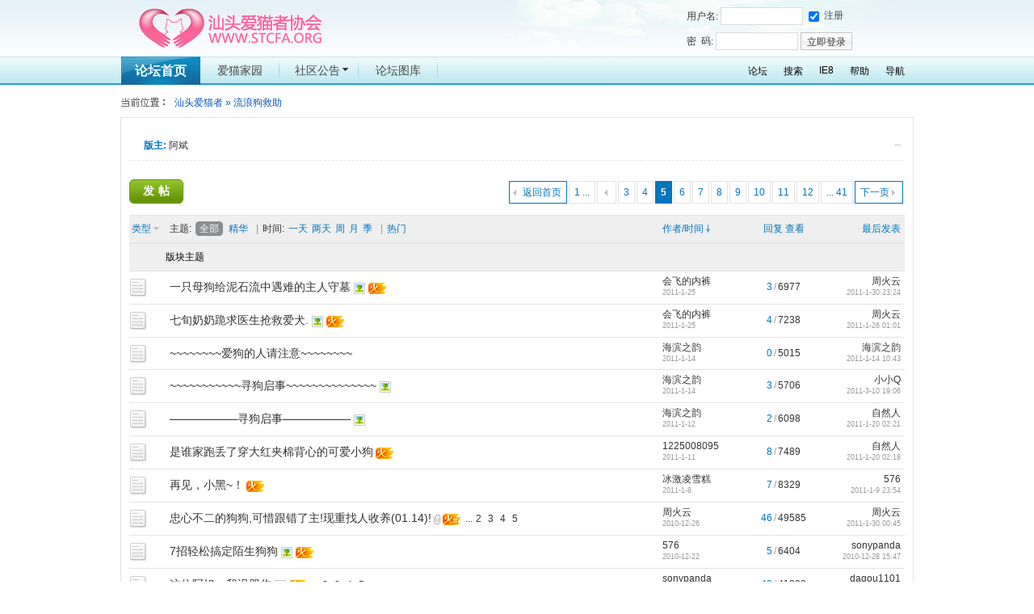

--- FILE ---
content_type: text/html
request_url: http://stcfa.org/bbs/forumdisplay.php?fid=32&page=5
body_size: 7090
content:
<!DOCTYPE html PUBLIC "-//W3C//DTD XHTML 1.0 Transitional//EN" "http://www.w3.org/TR/xhtml1/DTD/xhtml1-transitional.dtd">
<html xmlns="http://www.w3.org/1999/xhtml">
<head>
<meta http-equiv="Content-Type" content="text/html; charset=gbk" />
<title>流浪狗救助 -  汕头爱猫者 </title>
<meta name="keywords" content="流浪狗救助汕头爱猫者协会" />
<meta name="description" content="流浪狗并非一生下来就注定流浪，它们或是被主人遗弃，或是因走失而流浪。
请有爱心的你跟我们一起为流浪狗搭建一个家！！ 汕头爱猫者 汕头爱猫者协会" />
<meta name="generator" content="Discuz! 7.2" />
<meta name="MSSmartTagsPreventParsing" content="True" />
<meta http-equiv="MSThemeCompatible" content="Yes" />
<meta http-equiv="x-ua-compatible" content="ie=7" />
<link rel="archives" title="汕头爱猫者" href="http://stcfa.org/bbs/archiver/" />

<link rel="alternate" type="application/rss+xml" title="汕头爱猫者 - 流浪狗救助" href="http://stcfa.org/bbs/rss.php?fid=32&amp;auth=0" />
<link rel="stylesheet" type="text/css" href="forumdata/cache/style_8_common.css?Ji9" /><link rel="stylesheet" type="text/css" href="forumdata/cache/scriptstyle_8_forumdisplay.css?Ji9" />
<script type="text/javascript">var STYLEID = '8', IMGDIR = 'images/mbtxnews', VERHASH = 'Ji9', charset = 'gbk', discuz_uid = 0, cookiedomain = '', cookiepath = '/', attackevasive = '0', disallowfloat = 'login|newthread|reply', creditnotice = '1|威望|,2|金钱|', gid = parseInt('5'), fid = parseInt('32'), tid = parseInt('0')</script>
<script src="forumdata/cache/common.js?Ji9" type="text/javascript"></script>
<!--网页纠错代码开始--> 
<SCRIPT LANGUAGE="JavaScript"> 
<!-- Hide 
function killErrors() { 
return true; 
} 
window.onerror = killErrors; 
// --> 
</SCRIPT> 
<!--网页纠错代码结束-->  
</head>

<body id="forumdisplay" onkeydown="if(event.keyCode==27) return false;">

<div id="append_parent"></div><div id="ajaxwaitid"></div>
<link rel="stylesheet" type="text/css" href="templates/mobantianxia/images/style.css" />

<div class="clearall navgation">
<div id="headernav" class="layout nav_header">
<div class="clearall nav_common">
<h2 style="margin: 10px 0 0 0; height: 51px; width: 270px;"><a href="index.php" title="汕头爱猫者">&nbsp;</a></h2>
<div id="navuinfo" class="nav_uinfo">

    <form action="logging.php?action=login&amp;loginsubmit=yes" method="post" name="form1" id="form1">
    <input type="hidden" name="formhash" value="0318738a" />
        <ul class="loginformx">
          <li>
                <label class="iblock inp_text">
                    <span class="iblock">
                        用户名:
                    </span>
                    <input type="text" tabindex="1" name="username" style="background:#FFF">
                </label>
                <label class="iblock inp_checkbox">
                    <input type="checkbox" checked="true" value="1" name="next">
                </label>
              <a rel="nofollow" href="register.php" onclick="showWindow('register', this.href);return false;" class="noborder">
            注册</a></li>
            <li>
                <label class="iblock inp_text">
                    <span class="iblock">
                        密&nbsp;&nbsp;码:
                    </span>
                    <input type="password" tabindex="2" name="password" style="background:#FFF">
                </label>
                <label class="iblock inp_sm">
                    <input type="submit" name="loginsubmit" value="立即登录">
                </label>
            </li>
        </ul>
    </form>

            

</div></div>
</div>
    <!-- Channels Html-->
<div id="itemnav" class="clearall nav_item">
<div class="layout">
<style type="text/css"> 
#menu_2010 { float: right;}
#menu_2010 li { float: left; padding: 10px;}
#menu_left, #menu_left a, #menu_2010 a{ color: #000;}
#ann em { color: #000; font-size: 14px;}
.nav_item {position:relative;z-index:4;height:35px;width:100%;background:url(images/mbtxnews/bg_nav_repeat.gif) repeat-x 0 -97px;}
.nav_item_list {float:left;overflow:hidden;}
.nav_item_list li {float:left; color:#333;margin-right:-2px;padding-right:2px;width:98px;height:35px;line-height:35px;text-align:center;background:url(images/mbtxnews/bg_nav_repeat.gif) no-repeat 89px -142px;}
.nav_item_list li a {display:block;width:98px;height:35px;line-height:35px;font-size:14px;overflow:hidden;color:#000;}
.nav_item_list .active a, .nav_item_list .active a:visited {font-size:16px;font-weight:800;color:#FFF;background:url(images/mbtxnews/bg_navmain.gif) no-repeat 0 0;}
.nav_item_list a span {padding:0 10px 0 5px;background:url(images/mbtxnews/bg_navmain.gif) no-repeat 64px -667px}
.nav_item_list .active a span {background-position:76px -697px;}
.nav_item_list a:hover span {background-position:76px -729px;}
</style>

     <UL class=nav_item_list>
        <LI class=active><A title=论坛首页 href="http://stcfa.org/bbs/index.php">论坛首页</A></LI>
        <LI><A title=爱猫家园 href="http://stcfa.org/home/index.php"><font color="#474747">爱猫家园</font></A></LI>
        <LI id=showitemnav><A title=社区公告 href="http://stcfa.org/bbs/forumdisplay.php?fid=39"><SPAN><font color="#474747">社区公告</font></SPAN></A></LI>
        <LI><A title=CMS教程 href="photos.php"><font color="#474747">论坛图库</font></A></LI>
        <!--LI><A title=联系我们 href="http://a.mobantianxia.cn/"><font color="#474747">联系我们</font></A></LI>
        <LI><A title=联系我们 href="index_bbs.php"><font color="#474747">论坛模式</font></A></LI-->

     </UL>

<div id="menu_2010">
<ul>
<li class="menu_1"><a href="index.php" hidefocus="true" id="mn_index">论坛</a></li><li class="menu_2"><a href="search.php" hidefocus="true" id="mn_search">搜索</a></li><li><a id="mn_plugin_ie8_install" href="plugin.php?id=ie8:install">IE8</a></li><li class="menu_4"><a href="faq.php" hidefocus="true" id="mn_faq">帮助</a></li><li class="menu_5"><a href="misc.php?action=nav" hidefocus="true" onclick="showWindow('nav', this.href);return false;">导航</a></li></ul>
<script type="text/javascript">
var currentMenu = $('mn_') ? $('mn_') : $('mn_index');
currentMenu.parentNode.className = 'current';
</script>
</div>
<br style="clear: both;" />
</div>
</div>


    
    
<!-- Forum Html -->
<div class="layout nav_forumbox">
<div id="forumnav" class=" nav_forum" style="position: relative;">
<!--div class="clearall nav_forum_list">

   <dl class="f_one"><dt><a href="http://www.stcfa.org/home/" style="color:#E84F3F" target="_blank"><span>01#</span>模客家园</a></dt></dl>
   <dl class="f_one"><dt><a href="forumdisplay.php?fid=3" target="_blank"><span>02#</span>会员展示</a></dt></dl>
   <dl class="f_one"><dt><a href="forumdisplay.php?fid=4" target="_blank"><span>03#</span>社区活动</a></dt></dl>
   <dl class="f_one"><dt><a href="forumdisplay.php?fid=5" style="color:#E84F3F" target="_blank"><span>04#</span>领取金币</a></dt></dl>
   <dl class="f_one"><dt><a href="forumdisplay.php?fid=12" target="_blank"><span>05#</span>织梦模板</a></dt></dl>
   <dl class="f_one"><dt><a href="forumdisplay.php?fid=14" style="color:#E84F3F" target="_blank"><span>06#</span>Discuz模板</a></dt></dl>
   <dl class="f_one"><dt><a href="forumdisplay.php?fid=15" target="_blank"><span>07#</span>Phpcms模板</a></dt></dl>
   <dl class="f_one bordernone"><dt><a href="forumdisplay.php?fid=17" target="_blank"><span>08#</span>帝国模板</a></dt></dl>
   <dl class=""><dt><a href="/" target="_blank"><span>09#</span>模客文化</a></dt></dl>
   <dl class=""><dt><a href="forumdisplay.php?fid=12" target="_blank"><span>10#</span>新云模板</a></dt></dl>
   <dl class=""><dt><a href="forumdisplay.php?fid=12" target="_blank"><span>11#</span>收费模板</a></dt></dl>
   <dl class=""><dt><a href="forumdisplay.php?fid=22" target="_blank"><span>12#</span>论坛公告</a></dt></dl>
   <dl class=""><dt><a href="forumdisplay.php?fid=22" target="_blank"><span>13#</span>应聘版主</a></dt></dl>
   <dl class=""><dt><a href="forumdisplay.php?fid=23" target="_blank"><span>14#</span>论坛事务</a></dt></dl>
   <dl class=""><dt><a href="http://www.mobantianxia.cn/plus/guestbook.php" target="_blank"><span>15#</span>提交留言</a></dt></dl>
   <dl class="bordernone"><dt><a href="forumdisplay.php?fid=13" target="_blank"><span>16#</span>PW模板</a></dt></dl>
   <dl class="f_two"><dt><a href="forumdisplay.php?fid=12" target="_blank"><span>17#</span>PHP168区</a></dt></dl>
   <dl class="f_two"><dt><a href="http://www.mobantianxia.cn/" target="_blank"><span>18#</span>模板天下</a></dt></dl>
   <dl class="f_two"><dt><a href="forumdisplay.php?fid=15" target="_blank"><span>19#</span>模客社区</a></dt></dl>
   <dl class="f_two"><dt><a href="forumdisplay.php?fid=15" target="_blank"><span>20#</span>模客社区</a></dt></dl>
   <dl class="f_two"><dt><a href="forumdisplay.php?fid=15" target="_blank"><span>21#</span>模客社区</a></dt></dl>
   <dl class="f_two"><dt><a href="forumdisplay.php?fid=15" target="_blank"><span>22#</span>模客社区</a></dt></dl>
   <dl class="f_two"><dt><a href="forumdisplay.php?fid=15" target="_blank"><span>23#</span>模客社区</a></dt></dl>
   <dl class="f_two"><dt><a href="forumdisplay.php?fid=15" target="_blank"><span>24#</span>模客社区</a></dt></dl>

</div-->
<div class="c_bot"><span></span></div>
</div>
</div>
    
    </div>
<div id="nav"><a id="fjump" href="index.php">汕头爱猫者</a> &raquo; 流浪狗救助</div>

<div id="ad_text"></div>

<div id="wrap" class="wrap s_clear">
<div class="main">
<div class="content">



<div id="modarea" class="s_clear">
<div class="list">
<span class="headactions"><img onclick="toggle_collapse('modarea_c');" alt="收起/展开" title="收起/展开" src="images/mbtxnews/collapsed_no.gif" id="modarea_c_img" class="toggle" /></span>
<h3>
&nbsp;&nbsp;&nbsp;	<span class="current"> 版主:</span> 
<a class="notabs" href="space.php?username=%B0%A2%B1%F3">阿斌</a></h3>
</div>
<div id="modarea_c" style="">
</div>
</div>



<div class="pages_btns s_clear">
<div class="pages"><a href="forumdisplay.php?fid=32&amp;page=1" class="first">1 ...</a><a href="forumdisplay.php?fid=32&amp;page=4" class="prev">&nbsp</a><a href="forumdisplay.php?fid=32&amp;page=3">3</a><a href="forumdisplay.php?fid=32&amp;page=4">4</a><strong>5</strong><a href="forumdisplay.php?fid=32&amp;page=6">6</a><a href="forumdisplay.php?fid=32&amp;page=7">7</a><a href="forumdisplay.php?fid=32&amp;page=8">8</a><a href="forumdisplay.php?fid=32&amp;page=9">9</a><a href="forumdisplay.php?fid=32&amp;page=10">10</a><a href="forumdisplay.php?fid=32&amp;page=11">11</a><a href="forumdisplay.php?fid=32&amp;page=12">12</a><a href="forumdisplay.php?fid=32&amp;page=41" class="last">... 41</a><a href="forumdisplay.php?fid=32&amp;page=6" class="next">下一页</a></div><span  class="pageback"><a href="index.php">返回首页</a></span>
<span class="postbtn" id="newspecial" prompt="post_newthread" onmouseover="$('newspecial').id = 'newspecialtmp';this.id = 'newspecial';showMenu({'ctrlid':this.id})"><a href="post.php?action=newthread&amp;fid=32" onclick="showWindow('newthread', this.href);return false;">发帖</a></span>
</div>


<div id="threadlist" class="threadlist datalist" style="position: relative;">
<form method="post" name="moderate" id="moderate" action="topicadmin.php?action=moderate&amp;fid=32&amp;infloat=yes&amp;nopost=yes">
<input type="hidden" name="formhash" value="d944e2c5" />
<input type="hidden" name="listextra" value="page%3D5" />
<table summary="forum_32" id="forum_32" cellspacing="0" cellpadding="0" class="datatable">
<thead class="colplural">
<tr>
<td colspan="2">&nbsp;<a href="javascript:;" id="filtertype" class="dropmenu" onclick="showMenu({'ctrlid':this.id});">类型</a></td>
<th>
<ul class="itemfilter s_clear">
<li>主题:</li>
<li class="current"><a href="forumdisplay.php?fid=32"><span>全部</span></a></li>
<li><a class="filter" href="forumdisplay.php?fid=32&amp;filter=digest"><span>精华</span></a></li>
<li class="pipe">|</li>
<li>时间:</li>
<li><a href="forumdisplay.php?fid=32&amp;orderby=dateline&amp;filter=86400"><span>一天</span></a></li>
<li><a href="forumdisplay.php?fid=32&amp;orderby=dateline&amp;filter=172800"><span>两天</span></a></li>
<li><a href="forumdisplay.php?fid=32&amp;orderby=dateline&amp;filter=604800"><span>周</span></a></li>
<li><a href="forumdisplay.php?fid=32&amp;orderby=dateline&amp;filter=2592000"><span>月</span></a></li>
<li><a href="forumdisplay.php?fid=32&amp;orderby=dateline&amp;filter=7948800"><span>季</span></a></li>
<li class="pipe">|</li>
<li><a class="order " href="forumdisplay.php?fid=32&amp;filter=&amp;orderby=heats">热门</a></li>
</ul>
</th>
<td class="author"><a href="forumdisplay.php?fid=32&amp;filter=&amp;orderby=dateline" class="order order_active">作者/时间</a></td>
<td class="nums"><a href="forumdisplay.php?fid=32&amp;filter=&amp;orderby=replies" class="order ">回复</a>&nbsp;<a href="forumdisplay.php?fid=32&amp;filter=&amp;orderby=views" class="order ">查看</a></td>
<td class="lastpost"><cite><a href="forumdisplay.php?fid=32&amp;filter=&amp;orderby=lastpost" class="order ">最后发表</a></cite></td>
</tr>
</thead>

<!-- 四级置顶分开  --->
          <tr class="category"><td> </td><td colspan="6">
                    <thead class="colplural">
<tr><td style="background:#EFEFEF;color:#00FF00;">&nbsp;</td>
<td style="background:#EFEFEF;color:#00FF00;">&nbsp;</td>
<td colspan="6" style="background:#EFEFEF;color:#000000;">版块主题
  </thead>
                    </td></tr>
                    <!-- 四级置顶分开 --->
<tbody id="normalthread_15086">
<tr>
<td class="folder">
<a href="viewthread.php?tid=15086&amp;extra=page%3D5" title="新窗口打开" target="_blank">
<img src="images/mbtxnews/folder_common.gif" /></a>
</td>
<td class="icon">
&nbsp;</td>
<th class="subject common">
<label>&nbsp;</label>
 <span id="thread_15086"><a href="viewthread.php?tid=15086&amp;extra=page%3D5" style="font-size:14px;">一只母狗给泥石流中遇难的主人守墓</a></span>
<img src="images/attachicons/image_s.gif" alt="图片附件" class="attach" />
<img src="images/mbtxnews/hot_1.gif" class="attach" alt="1 级热门" title="1 级热门" />
</th>
<td class="author">
<cite>
<a href="space.php?uid=7513">会飞的内裤</a>
</cite>
<em>2011-1-25</em>
</td>
<td class="nums"><strong>3</strong>/<em>6977</em></td>
<td class="lastpost">
<cite><a href="space.php?username=%D6%DC%BB%F0%D4%C6">周火云</a></cite>
<em><a href="redirect.php?tid=15086&amp;goto=lastpost#lastpost">2011-1-30 23:24</a></em>
</td>
</tr>
</tbody><!-- 四级置顶分开  --->
<!-- 四级置顶分开 --->
<tbody id="normalthread_15085">
<tr>
<td class="folder">
<a href="viewthread.php?tid=15085&amp;extra=page%3D5" title="新窗口打开" target="_blank">
<img src="images/mbtxnews/folder_common.gif" /></a>
</td>
<td class="icon">
&nbsp;</td>
<th class="subject common">
<label>&nbsp;</label>
 <span id="thread_15085"><a href="viewthread.php?tid=15085&amp;extra=page%3D5" style="font-size:14px;">七旬奶奶跪求医生抢救爱犬.</a></span>
<img src="images/attachicons/image_s.gif" alt="图片附件" class="attach" />
<img src="images/mbtxnews/hot_1.gif" class="attach" alt="1 级热门" title="1 级热门" />
</th>
<td class="author">
<cite>
<a href="space.php?uid=7513">会飞的内裤</a>
</cite>
<em>2011-1-25</em>
</td>
<td class="nums"><strong>4</strong>/<em>7238</em></td>
<td class="lastpost">
<cite><a href="space.php?username=%D6%DC%BB%F0%D4%C6">周火云</a></cite>
<em><a href="redirect.php?tid=15085&amp;goto=lastpost#lastpost">2011-1-26 01:01</a></em>
</td>
</tr>
</tbody><!-- 四级置顶分开  --->
<!-- 四级置顶分开 --->
<tbody id="normalthread_14908">
<tr>
<td class="folder">
<a href="viewthread.php?tid=14908&amp;extra=page%3D5" title="新窗口打开" target="_blank">
<img src="images/mbtxnews/folder_common.gif" /></a>
</td>
<td class="icon">
&nbsp;</td>
<th class="subject common">
<label>&nbsp;</label>
 <span id="thread_14908"><a href="viewthread.php?tid=14908&amp;extra=page%3D5" style="font-size:14px;">~~~~~~~~爱狗的人请注意~~~~~~~~</a></span>
</th>
<td class="author">
<cite>
<a href="space.php?uid=7956">海滨之韵</a>
</cite>
<em>2011-1-14</em>
</td>
<td class="nums"><strong>0</strong>/<em>5015</em></td>
<td class="lastpost">
<cite><a href="space.php?username=%BA%A3%B1%F5%D6%AE%D4%CF">海滨之韵</a></cite>
<em><a href="redirect.php?tid=14908&amp;goto=lastpost#lastpost">2011-1-14 10:43</a></em>
</td>
</tr>
</tbody><!-- 四级置顶分开  --->
<!-- 四级置顶分开 --->
<tbody id="normalthread_14907">
<tr>
<td class="folder">
<a href="viewthread.php?tid=14907&amp;extra=page%3D5" title="新窗口打开" target="_blank">
<img src="images/mbtxnews/folder_common.gif" /></a>
</td>
<td class="icon">
&nbsp;</td>
<th class="subject common">
<label>&nbsp;</label>
 <span id="thread_14907"><a href="viewthread.php?tid=14907&amp;extra=page%3D5" style="font-size:14px;">~~~~~~~~~~~寻狗启事~~~~~~~~~~~~~~</a></span>
<img src="images/attachicons/image_s.gif" alt="图片附件" class="attach" />
</th>
<td class="author">
<cite>
<a href="space.php?uid=7956">海滨之韵</a>
</cite>
<em>2011-1-14</em>
</td>
<td class="nums"><strong>3</strong>/<em>5706</em></td>
<td class="lastpost">
<cite><a href="space.php?username=%D0%A1%D0%A1Q">小小Q</a></cite>
<em><a href="redirect.php?tid=14907&amp;goto=lastpost#lastpost">2011-3-10 19:06</a></em>
</td>
</tr>
</tbody><!-- 四级置顶分开  --->
<!-- 四级置顶分开 --->
<tbody id="normalthread_14900">
<tr>
<td class="folder">
<a href="viewthread.php?tid=14900&amp;extra=page%3D5" title="新窗口打开" target="_blank">
<img src="images/mbtxnews/folder_common.gif" /></a>
</td>
<td class="icon">
&nbsp;</td>
<th class="subject common">
<label>&nbsp;</label>
 <span id="thread_14900"><a href="viewthread.php?tid=14900&amp;extra=page%3D5" style="font-size:14px;">——————寻狗启事——————</a></span>
<img src="images/attachicons/image_s.gif" alt="图片附件" class="attach" />
</th>
<td class="author">
<cite>
<a href="space.php?uid=7956">海滨之韵</a>
</cite>
<em>2011-1-12</em>
</td>
<td class="nums"><strong>2</strong>/<em>6098</em></td>
<td class="lastpost">
<cite><a href="space.php?username=%D7%D4%C8%BB%C8%CB">自然人</a></cite>
<em><a href="redirect.php?tid=14900&amp;goto=lastpost#lastpost">2011-1-20 02:21</a></em>
</td>
</tr>
</tbody><!-- 四级置顶分开  --->
<!-- 四级置顶分开 --->
<tbody id="normalthread_14898">
<tr>
<td class="folder">
<a href="viewthread.php?tid=14898&amp;extra=page%3D5" title="新窗口打开" target="_blank">
<img src="images/mbtxnews/folder_common.gif" /></a>
</td>
<td class="icon">
&nbsp;</td>
<th class="subject common">
<label>&nbsp;</label>
 <span id="thread_14898"><a href="viewthread.php?tid=14898&amp;extra=page%3D5" style="font-size:14px;">是谁家跑丢了穿大红夹棉背心的可爱小狗</a></span>
<img src="images/mbtxnews/hot_1.gif" class="attach" alt="1 级热门" title="1 级热门" />
</th>
<td class="author">
<cite>
<a href="space.php?uid=4731">1225008095</a>
</cite>
<em>2011-1-11</em>
</td>
<td class="nums"><strong>8</strong>/<em>7489</em></td>
<td class="lastpost">
<cite><a href="space.php?username=%D7%D4%C8%BB%C8%CB">自然人</a></cite>
<em><a href="redirect.php?tid=14898&amp;goto=lastpost#lastpost">2011-1-20 02:18</a></em>
</td>
</tr>
</tbody><!-- 四级置顶分开  --->
<!-- 四级置顶分开 --->
<tbody id="normalthread_14888">
<tr>
<td class="folder">
<a href="viewthread.php?tid=14888&amp;extra=page%3D5" title="新窗口打开" target="_blank">
<img src="images/mbtxnews/folder_common.gif" /></a>
</td>
<td class="icon">
&nbsp;</td>
<th class="subject common">
<label>&nbsp;</label>
 <span id="thread_14888"><a href="viewthread.php?tid=14888&amp;extra=page%3D5" style="font-size:14px;">再见，小黑~！</a></span>
<img src="images/mbtxnews/hot_1.gif" class="attach" alt="1 级热门" title="1 级热门" />
</th>
<td class="author">
<cite>
<a href="space.php?uid=7865">冰激凌雪糕</a>
</cite>
<em>2011-1-8</em>
</td>
<td class="nums"><strong>7</strong>/<em>8329</em></td>
<td class="lastpost">
<cite><a href="space.php?username=576">576</a></cite>
<em><a href="redirect.php?tid=14888&amp;goto=lastpost#lastpost">2011-1-9 23:54</a></em>
</td>
</tr>
</tbody><!-- 四级置顶分开  --->
<!-- 四级置顶分开 --->
<tbody id="normalthread_14688">
<tr>
<td class="folder">
<a href="viewthread.php?tid=14688&amp;extra=page%3D5" title="新窗口打开" target="_blank">
<img src="images/mbtxnews/folder_common.gif" /></a>
</td>
<td class="icon">
&nbsp;</td>
<th class="subject common">
<label>&nbsp;</label>
 <span id="thread_14688"><a href="viewthread.php?tid=14688&amp;extra=page%3D5" style="font-size:14px;">忠心不二的狗狗,可惜跟错了主!现重找人收养(01.14)!</a></span>
<img src="images/attachicons/common.gif" alt="附件" class="attach" />
<img src="images/mbtxnews/hot_2.gif" class="attach" alt="2 级热门" title="2 级热门" />
<span class="threadpages">&nbsp;...<a href="viewthread.php?tid=14688&amp;extra=page%3D5&amp;page=2">2</a><a href="viewthread.php?tid=14688&amp;extra=page%3D5&amp;page=3">3</a><a href="viewthread.php?tid=14688&amp;extra=page%3D5&amp;page=4">4</a><a href="viewthread.php?tid=14688&amp;extra=page%3D5&amp;page=5">5</a></span>
</th>
<td class="author">
<cite>
<a href="space.php?uid=547">周火云</a>
</cite>
<em>2010-12-26</em>
</td>
<td class="nums"><strong>46</strong>/<em>49585</em></td>
<td class="lastpost">
<cite><a href="space.php?username=%D6%DC%BB%F0%D4%C6">周火云</a></cite>
<em><a href="redirect.php?tid=14688&amp;goto=lastpost#lastpost">2011-1-30 00:45</a></em>
</td>
</tr>
</tbody><!-- 四级置顶分开  --->
<!-- 四级置顶分开 --->
<tbody id="normalthread_14680">
<tr>
<td class="folder">
<a href="viewthread.php?tid=14680&amp;extra=page%3D5" title="新窗口打开" target="_blank">
<img src="images/mbtxnews/folder_common.gif" /></a>
</td>
<td class="icon">
&nbsp;</td>
<th class="subject common">
<label>&nbsp;</label>
 <span id="thread_14680"><a href="viewthread.php?tid=14680&amp;extra=page%3D5" style="font-size:14px;">7招轻松搞定陌生狗狗</a></span>
<img src="images/attachicons/image_s.gif" alt="图片附件" class="attach" />
<img src="images/mbtxnews/hot_1.gif" class="attach" alt="1 级热门" title="1 级热门" />
</th>
<td class="author">
<cite>
<a href="space.php?uid=30">576</a>
</cite>
<em>2010-12-22</em>
</td>
<td class="nums"><strong>5</strong>/<em>6404</em></td>
<td class="lastpost">
<cite><a href="space.php?username=sonypanda">sonypanda</a></cite>
<em><a href="redirect.php?tid=14680&amp;goto=lastpost#lastpost">2010-12-28 15:47</a></em>
</td>
</tr>
</tbody><!-- 四级置顶分开  --->
<!-- 四级置顶分开 --->
<tbody id="normalthread_14590">
<tr>
<td class="folder">
<a href="viewthread.php?tid=14590&amp;extra=page%3D5" title="新窗口打开" target="_blank">
<img src="images/mbtxnews/folder_common.gif" /></a>
</td>
<td class="icon">
&nbsp;</td>
<th class="subject common">
<label>&nbsp;</label>
 <span id="thread_14590"><a href="viewthread.php?tid=14590&amp;extra=page%3D5" style="font-size:14px;">这位阿姐，我诅咒你</a></span>
<img src="images/attachicons/image_s.gif" alt="图片附件" class="attach" />
<img src="images/mbtxnews/hot_2.gif" class="attach" alt="2 级热门" title="2 级热门" />
<span class="threadpages">&nbsp;...<a href="viewthread.php?tid=14590&amp;extra=page%3D5&amp;page=2">2</a><a href="viewthread.php?tid=14590&amp;extra=page%3D5&amp;page=3">3</a><a href="viewthread.php?tid=14590&amp;extra=page%3D5&amp;page=4">4</a><a href="viewthread.php?tid=14590&amp;extra=page%3D5&amp;page=5">5</a></span>
</th>
<td class="author">
<cite>
<a href="space.php?uid=3034">sonypanda</a>
</cite>
<em>2010-12-14</em>
</td>
<td class="nums"><strong>48</strong>/<em>41283</em></td>
<td class="lastpost">
<cite><a href="space.php?username=dagou1101">dagou1101</a></cite>
<em><a href="redirect.php?tid=14590&amp;goto=lastpost#lastpost">2011-1-2 23:47</a></em>
</td>
</tr>
</tbody><!-- 四级置顶分开  --->
<!-- 四级置顶分开 --->
<tbody id="normalthread_14556">
<tr>
<td class="folder">
<a href="viewthread.php?tid=14556&amp;extra=page%3D5" title="新窗口打开" target="_blank">
<img src="images/mbtxnews/folder_common.gif" /></a>
</td>
<td class="icon">
&nbsp;</td>
<th class="subject common">
<label>&nbsp;</label>
 <span id="thread_14556"><a href="viewthread.php?tid=14556&amp;extra=page%3D5" style="font-size:14px;">继续追踪被救的玫瑰园母狗一家！= =</a></span>
<img src="images/attachicons/common.gif" alt="附件" class="attach" />
<img src="images/mbtxnews/hot_2.gif" class="attach" alt="2 级热门" title="2 级热门" />
<span class="threadpages">&nbsp;...<a href="viewthread.php?tid=14556&amp;extra=page%3D5&amp;page=2">2</a><a href="viewthread.php?tid=14556&amp;extra=page%3D5&amp;page=3">3</a><a href="viewthread.php?tid=14556&amp;extra=page%3D5&amp;page=4">4</a><a href="viewthread.php?tid=14556&amp;extra=page%3D5&amp;page=5">5</a><a href="viewthread.php?tid=14556&amp;extra=page%3D5&amp;page=6">6</a>..<a href="viewthread.php?tid=14556&amp;extra=page%3D5&amp;page=20">20</a></span>
</th>
<td class="author">
<cite>
<a href="space.php?uid=2529">linsilin</a>
</cite>
<em>2010-12-9</em>
</td>
<td class="nums"><strong>193</strong>/<em>204776</em></td>
<td class="lastpost">
<cite><a href="space.php?username=%D0%A1%D0%A1Q">小小Q</a></cite>
<em><a href="redirect.php?tid=14556&amp;goto=lastpost#lastpost">2011-4-11 23:16</a></em>
</td>
</tr>
</tbody><!-- 四级置顶分开  --->
<!-- 四级置顶分开 --->
<tbody id="normalthread_14511">
<tr>
<td class="folder">
<a href="viewthread.php?tid=14511&amp;extra=page%3D5" title="新窗口打开" target="_blank">
<img src="images/mbtxnews/folder_common.gif" /></a>
</td>
<td class="icon">
&nbsp;</td>
<th class="subject common">
<label>&nbsp;</label>
 <span id="thread_14511"><a href="viewthread.php?tid=14511&amp;extra=page%3D5" style="font-size:14px;">[救助]希望有人可以帮忙~~~~~~~</a></span>
</th>
<td class="author">
<cite>
<a href="space.php?uid=7667">jackhxq</a>
</cite>
<em>2010-12-6</em>
</td>
<td class="nums"><strong>4</strong>/<em>5488</em></td>
<td class="lastpost">
<cite><a href="space.php?username=linsilin">linsilin</a></cite>
<em><a href="redirect.php?tid=14511&amp;goto=lastpost#lastpost">2010-12-7 10:17</a></em>
</td>
</tr>
</tbody><!-- 四级置顶分开  --->
<!-- 四级置顶分开 --->
<tbody id="normalthread_14474">
<tr>
<td class="folder">
<a href="viewthread.php?tid=14474&amp;extra=page%3D5" title="新窗口打开" target="_blank">
<img src="images/mbtxnews/folder_common.gif" /></a>
</td>
<td class="icon">
&nbsp;</td>
<th class="subject common">
<label>&nbsp;</label>
 <span id="thread_14474"><a href="viewthread.php?tid=14474&amp;extra=page%3D5" style="font-size:14px;">救助流浪狗 （技巧）</a></span>
<img src="images/mbtxnews/hot_1.gif" class="attach" alt="1 级热门" title="1 级热门" />
</th>
<td class="author">
<cite>
<a href="space.php?uid=4804">阿斌</a>
</cite>
<em>2010-12-1</em>
</td>
<td class="nums"><strong>7</strong>/<em>9307</em></td>
<td class="lastpost">
<cite><a href="space.php?username=%D7%D4%C8%BB%C8%CB">自然人</a></cite>
<em><a href="redirect.php?tid=14474&amp;goto=lastpost#lastpost">2011-2-10 15:46</a></em>
</td>
</tr>
</tbody><!-- 四级置顶分开  --->
<!-- 四级置顶分开 --->
<tbody id="normalthread_14448">
<tr>
<td class="folder">
<a href="viewthread.php?tid=14448&amp;extra=page%3D5" title="新窗口打开" target="_blank">
<img src="images/mbtxnews/folder_common.gif" /></a>
</td>
<td class="icon">
&nbsp;</td>
<th class="subject common">
<label>&nbsp;</label>
 <span id="thread_14448"><a href="viewthread.php?tid=14448&amp;extra=page%3D5" style="font-size:14px;">想拍一组流浪猫的摄影主题， 请问哪里能找到流浪的小猫小狗呢？</a></span>
</th>
<td class="author">
<cite>
<a href="space.php?uid=7636">caton</a>
</cite>
<em>2010-11-25</em>
</td>
<td class="nums"><strong>3</strong>/<em>5727</em></td>
<td class="lastpost">
<cite><a href="space.php?username=%D7%D4%C8%BB%C8%CB">自然人</a></cite>
<em><a href="redirect.php?tid=14448&amp;goto=lastpost#lastpost">2010-11-27 01:00</a></em>
</td>
</tr>
</tbody><!-- 四级置顶分开  --->
<!-- 四级置顶分开 --->
<tbody id="normalthread_14405">
<tr>
<td class="folder">
<a href="viewthread.php?tid=14405&amp;extra=page%3D5" title="新窗口打开" target="_blank">
<img src="images/mbtxnews/folder_common.gif" /></a>
</td>
<td class="icon">
&nbsp;</td>
<th class="subject common">
<label>&nbsp;</label>
 <span id="thread_14405"><a href="viewthread.php?tid=14405&amp;extra=page%3D5" style="font-size:14px;">有流浪狗，该怎么办？</a></span>
</th>
<td class="author">
<cite>
<a href="space.php?uid=1975">果果糖</a>
</cite>
<em>2010-11-9</em>
</td>
<td class="nums"><strong>6</strong>/<em>5732</em></td>
<td class="lastpost">
<cite><a href="space.php?username=%B9%FB%B9%FB%CC%C7">果果糖</a></cite>
<em><a href="redirect.php?tid=14405&amp;goto=lastpost#lastpost">2010-11-11 14:29</a></em>
</td>
</tr>
</tbody><!-- 四级置顶分开  --->
<!-- 四级置顶分开 --->
<tbody id="normalthread_14386">
<tr>
<td class="folder">
<a href="viewthread.php?tid=14386&amp;extra=page%3D5" title="新窗口打开" target="_blank">
<img src="images/mbtxnews/folder_common.gif" /></a>
</td>
<td class="icon">
&nbsp;</td>
<th class="subject common">
<label>&nbsp;</label>
 <span id="thread_14386"><a href="viewthread.php?tid=14386&amp;extra=page%3D5" style="font-size:14px;">可爱的小小...期待有个家(最新11.03)已被领养</a></span>
<img src="images/attachicons/image_s.gif" alt="图片附件" class="attach" />
</th>
<td class="author">
<cite>
<a href="space.php?uid=547">周火云</a>
</cite>
<em>2010-11-4</em>
</td>
<td class="nums"><strong>9</strong>/<em>6198</em></td>
<td class="lastpost">
<cite><a href="space.php?username=%D6%DC%BB%F0%D4%C6">周火云</a></cite>
<em><a href="redirect.php?tid=14386&amp;goto=lastpost#lastpost">2010-12-6 23:55</a></em>
</td>
</tr>
</tbody><!-- 四级置顶分开  --->
<!-- 四级置顶分开 --->
<tbody id="normalthread_14380">
<tr>
<td class="folder">
<a href="viewthread.php?tid=14380&amp;extra=page%3D5" title="新窗口打开" target="_blank">
<img src="images/mbtxnews/folder_common.gif" /></a>
</td>
<td class="icon">
&nbsp;</td>
<th class="subject common">
<label>&nbsp;</label>
 <span id="thread_14380"><a href="viewthread.php?tid=14380&amp;extra=page%3D5" style="font-size:14px;">聪明听话的小黄狗--找主人!!</a></span>
<img src="images/attachicons/image_s.gif" alt="图片附件" class="attach" />
<span class="threadpages">&nbsp;...<a href="viewthread.php?tid=14380&amp;extra=page%3D5&amp;page=2">2</a></span>
</th>
<td class="author">
<cite>
<a href="space.php?uid=547">周火云</a>
</cite>
<em>2010-11-2</em>
</td>
<td class="nums"><strong>11</strong>/<em>14892</em></td>
<td class="lastpost">
<cite><a href="space.php?username=%B0%A2%B1%F3">阿斌</a></cite>
<em><a href="redirect.php?tid=14380&amp;goto=lastpost#lastpost">2010-11-27 12:17</a></em>
</td>
</tr>
</tbody><!-- 四级置顶分开  --->
<!-- 四级置顶分开 --->
<tbody id="normalthread_14362">
<tr>
<td class="folder">
<a href="viewthread.php?tid=14362&amp;extra=page%3D5" title="新窗口打开" target="_blank">
<img src="images/mbtxnews/folder_common.gif" /></a>
</td>
<td class="icon">
&nbsp;</td>
<th class="subject common">
<label>&nbsp;</label>
 <span id="thread_14362"><a href="viewthread.php?tid=14362&amp;extra=page%3D5" style="font-size:14px;">转E京的帖。</a></span>
<span class="threadpages">&nbsp;...<a href="viewthread.php?tid=14362&amp;extra=page%3D5&amp;page=2">2</a></span>
</th>
<td class="author">
<cite>
<a href="space.php?uid=2127">fishlee1984</a>
</cite>
<em>2010-10-28</em>
</td>
<td class="nums"><strong>12</strong>/<em>12628</em></td>
<td class="lastpost">
<cite><a href="space.php?username=%F1%F6%CC%FD">聆听</a></cite>
<em><a href="redirect.php?tid=14362&amp;goto=lastpost#lastpost">2010-11-5 17:55</a></em>
</td>
</tr>
</tbody><!-- 四级置顶分开  --->
<!-- 四级置顶分开 --->
<tbody id="normalthread_14333">
<tr>
<td class="folder">
<a href="viewthread.php?tid=14333&amp;extra=page%3D5" title="新窗口打开" target="_blank">
<img src="images/mbtxnews/folder_common.gif" /></a>
</td>
<td class="icon">
&nbsp;</td>
<th class="subject common">
<label>&nbsp;</label>
 <span id="thread_14333"><a href="viewthread.php?tid=14333&amp;extra=page%3D5" style="font-size:14px;">龙湖工业区大北山二路 陀滨制药厂附近流浪狗狗求救助!!</a></span>
<img src="images/attachicons/image_s.gif" alt="图片附件" class="attach" />
<img src="images/mbtxnews/hot_1.gif" class="attach" alt="1 级热门" title="1 级热门" />
<span class="threadpages">&nbsp;...<a href="viewthread.php?tid=14333&amp;extra=page%3D5&amp;page=2">2</a><a href="viewthread.php?tid=14333&amp;extra=page%3D5&amp;page=3">3</a><a href="viewthread.php?tid=14333&amp;extra=page%3D5&amp;page=4">4</a></span>
</th>
<td class="author">
<cite>
<a href="space.php?uid=7569">hyde</a>
</cite>
<em>2010-10-22</em>
</td>
<td class="nums"><strong>30</strong>/<em>23507</em></td>
<td class="lastpost">
<cite><a href="space.php?username=%D0%A1%D0%A1Q">小小Q</a></cite>
<em><a href="redirect.php?tid=14333&amp;goto=lastpost#lastpost">2010-12-1 21:52</a></em>
</td>
</tr>
</tbody><!-- 四级置顶分开  --->
<!-- 四级置顶分开 --->
<tbody id="normalthread_14291">
<tr>
<td class="folder">
<a href="viewthread.php?tid=14291&amp;extra=page%3D5" title="新窗口打开" target="_blank">
<img src="images/mbtxnews/folder_common.gif" /></a>
</td>
<td class="icon">
&nbsp;</td>
<th class="subject common">
<label>&nbsp;</label>
 <span id="thread_14291"><a href="viewthread.php?tid=14291&amp;extra=page%3D5" style="font-size:14px;">又来一只,谁丢的?</a></span>
<img src="images/attachicons/image_s.gif" alt="图片附件" class="attach" />
</th>
<td class="author">
<cite>
<a href="space.php?uid=30">576</a>
</cite>
<em>2010-10-18</em>
</td>
<td class="nums"><strong>5</strong>/<em>5632</em></td>
<td class="lastpost">
<cite><a href="space.php?username=%BB%E1%B7%C9%B5%C4%C4%DA%BF%E3">会飞的内裤</a></cite>
<em><a href="redirect.php?tid=14291&amp;goto=lastpost#lastpost">2010-10-21 23:29</a></em>
</td>
</tr>
</tbody></table>

</form>
</div>
<div class="pages_btns s_clear">
<div class="pages"><a href="forumdisplay.php?fid=32&amp;page=1" class="first">1 ...</a><a href="forumdisplay.php?fid=32&amp;page=4" class="prev">&nbsp</a><a href="forumdisplay.php?fid=32&amp;page=3">3</a><a href="forumdisplay.php?fid=32&amp;page=4">4</a><strong>5</strong><a href="forumdisplay.php?fid=32&amp;page=6">6</a><a href="forumdisplay.php?fid=32&amp;page=7">7</a><a href="forumdisplay.php?fid=32&amp;page=8">8</a><a href="forumdisplay.php?fid=32&amp;page=9">9</a><a href="forumdisplay.php?fid=32&amp;page=10">10</a><a href="forumdisplay.php?fid=32&amp;page=11">11</a><a href="forumdisplay.php?fid=32&amp;page=12">12</a><a href="forumdisplay.php?fid=32&amp;page=41" class="last">... 41</a><a href="forumdisplay.php?fid=32&amp;page=6" class="next">下一页</a></div><span  class="pageback"><a href="index.php">返回首页</a></span>
<span class="postbtn" id="newspecialtmp" onmouseover="$('newspecial').id = 'newspecialtmp';this.id = 'newspecial';showMenu({'ctrlid':this.id})"><a href="post.php?action=newthread&amp;fid=32" onclick="showWindow('newthread', this.href);return false;">发帖</a></span>
</div>


</div>
</div>

<ul class="popupmenu_popup headermenu_popup filter_popup" id="filtertype_menu" style="display: none;">
<li><a href="forumdisplay.php?fid=32">全部</a></li>
</ul>

<script type="text/javascript">document.onkeyup = function(e){keyPageScroll(e, 1, 1, 'forumdisplay.php?fid=32', 5);}</script>
</div>
<div id="bottomInfo">
    <div style="display: none;" id="debuginfo"></div>
    <div class="bottomInfo">
        <a  target="_blank" href="#">
            关于本站</a> |
        <a  target="_blank" href="#">
            社区文化</a> |
        <a  target="_blank" href="#">
            广告服务</a> |
        <a  target="_blank" href="#">
            联系我们</a> |
        <a  target="_blank" href="archiver">
            网站地图</a> |
        <a  target="_blank" href="faq.php">
            帮助中心</a> |
        <a  target="_blank" href="#">
            免责声明</a></div>
    <div class="bottomcopyright">
GMT+8, 2026-1-27 07:14, <span id="debuginfo">Processed in 0.065445 second(s), 2 queries, Gzip enabled</span>        <br>
        &copy; 2010
        <a  href="http://www.stcfa.org">汕头爱猫者</a> (汕头爱猫者 http://www.stcfa.org)&nbsp; 版权所有
        <br>
              Powered by discuz!&nbsp; <a target="_blank" href="http://www.miibeian.gov.cn/"></a>&nbsp;&nbsp;&nbsp;<a target="_blank" href="http://www.beian.gov.cn/portal/registerSystemInfo?recordcode=44051102000180" ><img border="0" src="templates/mobantianxia/images/b.png">粤公网安备 44051102000180号</a> <a target="_blank" href="http://beian.miit.gov.cn">粤ICP备13078558号-1</a>        <div class="police">
     <img border="0" src="images/mbtxnews/20101.gif">&nbsp;<img border="0" src="images/mbtxnews/20102.gif"></div>
        <div class="logo_foot">
           <img border="0" src="images/mbtxnews/2010b.gif"><img border="0" src="images/mbtxnews/2010a.gif" /></div>
    </div>
</div><div class="ad_footerbanner" id="ad_footerbanner1"></div>
</body>
</html>

--- FILE ---
content_type: text/css
request_url: http://stcfa.org/bbs/forumdata/cache/style_8_common.css?Ji9
body_size: 29383
content:
*{word-wrap:break-word;}html,body{border:0 !important;}body,td,input,textarea,select,button{color:#333;font:12px/1.6em Verdana,Helvetica,Arial,sans-serif;}input,select,button{vertical-align:middle;}textarea{resize:none;}body,ul,li,dl,dd,p,h1,h2,h3,h4,h5,h6,form,fieldset{margin:0;padding:0;}h1,h2,h3,h4,h5,h6{font-size:1em;}ul li{list-style:none;}a{text-decoration:none;color:#333;}a:hover{text-decoration:underline;}.lightlink,.lightlink a{color:#0074BD;}a img{border:none;}em,cite,strong,th{text-align:left;font-style:normal;}.emfont{color:#f60;}table{empty-cells:show;border-collapse:collapse;}th{font-weight:400;}.txt,.txtarea{padding:2px;*padding:0 2px;height:16px;*height:20px;border:1px solid;border-color:#999 #CCC #CCC #999;background:#F9F9F9;}.txtarea{height:auto;}.checkbox,.radio{margin:0;width:15px;}.pipe{margin:0 5px;}.lighttxt,.lighttxt a,.pipe{color:#999;}.smalltext{font-size:0.83em;font-family:Verdana,Helvetica,Arial,sans-serif;}.noborder,.noborder td{border:none !important;}.nobg{background:none !important;}.right{float:right;}.left{float:left;}.onerror,.onright{clear:both;padding:2px 2px 2px 22px;background:url(../../images/mbtxnews/check_error.gif) no-repeat 2px 2px;}.onright{background:url(../../images/mbtxnews/check_right.gif) no-repeat 2px 2px;}.notice{clear:both;margin:5px 0;padding:3px 5px 3px 20px;background:url(../../images/mbtxnews/notice.gif) no-repeat 2px 6px;}.nodata{margin:99px auto;text-align:center;color:#999;font-size:16px;font-weight:700;}#ajaxwaitid{display:none;position:absolute;z-index:100;top:0;right:0;width:100px;height:1.6em;background:#D00;line-height:1.6em;color:#FFF;overflow:hidden;}#checksecanswer img,#checksecanswer3 img,#checkseccodeverify img,#checkseccodeverify3 img,.warning img{vertical-align:middle;}.s_clear:after{content:".";display:block;height:0;clear:both;visibility:hidden;}.s_clear{zoom:1;}hr{clear:both;margin:1em 0;border:0 solid #E3E3E3;background:transparent;}.solidline{border-top:1px solid #FFFFFF;border-bottom-width:1px;}.dashline{height:0px;border-bottom-width:1px;border-style:dashed;}.shadowline{*margin:2px 0;border-width:1px 0;border-top-color:#C8DCEC;border-bottom-color:#FFF;}.side .shadowline{margin:5px 0;*margin:2px 0;}.cornerlayger{padding:6px 8px;border:1px solid #09C;background:#EBF2F8;line-height:1.6em;}.minicorner{margin-top:-1px;height:6px;background:url(../../images/mbtxnews/attachinfobg.gif) no-repeat 50% 0;}.wrap{text-align:left;margin:0 auto;}#wrap{padding-bottom:10px;min-height:450px;border:1px solid #E3E3E3;background-color:#FFFFFF;clear:both;}* html #wrap{height:450px;}.wrap,#nav{width:980px;}#header{margin-bottom:8px;min-width:980px;width:100%;border-bottom:1px solid #00B2E8;;}#header .wrap{position:relative;padding:24px 0 22px;}#header h2{float:left;}#umenu{position:absolute;right:0;top:0;line-height:20px;}#umenu a{margin:0 6px;}#umenu cite{font-weight:700;}#umenu cite span a{margin:0;font-weight:400;}#myprompt.new{padding-left:22px;background:url(../../images/mbtxnews/notice_newpm.gif) no-repeat 0 50%;}#myprompt_menu a.new{color:#f60;}#myprompt_menu li{float:left;width:50%;}.promptmenu{margin-left:-27px;padding-top:10px;width:250px;background:transparent url(../../images/mbtxnews/pm_ntc.gif) no-repeat 0 0;text-align:left;opacity:0.98;}.promptcontent{padding-bottom:10px;background:transparent url(../../images/mbtxnews/pm_ntc.gif) no-repeat -250px 100%;}.promptmenu ul{padding:0 10px;border:solid #91C8E2;border-width:0 2px;background:#FEFEFE;}.promptmenu li{border-bottom:1px solid #F4F4F4;line-height:29px;display:block;width:100%;color:#999;overflow:hidden;text-overflow:ellipsis;-webkit-text-overflow:ellipsis;-moz-text-overflow:ellipsis;-o-text-overflow:ellipsis;}.promptmenu a:hover{text-decoration:none;color:#0074BD;}.up{padding-top:0;padding-bottom:10px;width:150px;background-position:-500px 100%;}.up .promptcontent{padding-top:5px;padding-bottom:0;background-position:-650px 0;}.up li{border-bottom:none;line-height:160%;}#uchome_ntc{padding:1px 10px 3px 15px;*padding:2px 10px 2px 15px;background:url(../../images/mbtxnews/notify_bg_m.gif) no-repeat 0 50%;color:#FFF !important;}#uchome_ntc a{margin:0;}#umenu,#umenu a,#umenu .pipe{color:#97F2FF;}#footer{padding:1em 0;}#rightinfo{float:left;}#footlink{float:right;text-align:right;}#footer,#footer a{color:#666666;}.content{padding:5px 10px;}.content h1{margin-bottom:10px;font-size:16px;font-weight:400;}#menu{position:absolute;right:0;bottom:0;_bottom:-2px;height:26px;}#menu li{display:inline;float:left;margin-left:5px;background:#EBF4FD url("../../images/mbtxnews/mtabbg.gif") repeat-x 0 100%;}#menu a{float:left;padding:0 14px;height:25px;border:solid #E3E3E3;border-width:1px 1px 0;background:transparent none;line-height:25px;color:#666;text-decoration:none;overflow:hidden;}#menu a.dropmenu{padding-right:20px;background-image:url(../../images/mbtxnews/arrow_down.gif);background-repeat:no-repeat;background-position:95% 50%;}#menu a:hover{border-color:#00B2E8;background-color:#1E4B7E;color:#0657B2;}#menu li.current a{height:26px;border-color:#00B2E8;background-color:#1E4B7E;color:#0657B2;}#nav{margin:-8px auto 0;background:url(../../images/mbtxnews/icon_nav.gif) no-repeat 0 50%;text-align:left;text-indent:66px;line-height:3em;}#nav,#nav a{color:#0657B2;}.mainbox table{width:100%;}.blocktitle{margin-bottom:0.5em;font-size:16px;font-weight:700;}.channelinfo{clear:both;margin:5px 0;color:#666;}.channelinfo img{vertical-align:middle;}.channelinfo .onerror{* background-position:2px 0;}.pages_btns{padding:5px 0 1em;line-height:30px;}.pages,.pageback{float:right;padding:2px 0;}.pages a,.pages strong,.pageback a{float:left;padding:0 6px;margin-right:2px;height:26px;border:1px solid;line-height:26px;overflow:hidden;}.pages a,.pageback a{border-color:#E3E3E3;background-color:#FFFFFF;color:#0074BD;}.pages a:hover,.pageback a:hover{text-decoration:none;}.pages strong{border-color:#0074BD;background-color:#0074BD;color:#FFF;font-weight:700;}.pages a.prev,.pages a.next{background-repeat:no-repeat;}.pages a.prev{background-image:url(../../images/mbtxnews/arrow_left.gif);background-position:30% 50%;padding:0;width:22px;overflow:hidden;text-indent:-9999px;}.pages a.next{padding-right:16px;background-image:url(../../images/mbtxnews/arrow_right.gif);background-position:90% 50%;}.pageback a{padding-left:16px;background:#FFFFFF url(../../images/mbtxnews/arrow_left.gif) no-repeat 0 50%;}.pages a:hover,.pageback a,.pages a.next{border-color:#0074BD;}.formtable{width:100%;}.formtable th{padding:5px 2px;width:100px;}.formtable th a{font-weight:400;color:#0074BD;text-decoration:underline;}.formtable td{padding:5px 2px;}.formtable .sep_space th{height:40px;}.formtable .txt{width:270px;}.formtable .txtarea{float:left;margin:-1px 8px 0 0;width:270px;height:60px;border-top-color:#CCC;}.float_typeid{float:left;margin-right:6px;}.float_typeid select{float:left;height:20px;}.float_typeid a{display:block;overflow:hidden;padding:0 17px 0 4px;width:73px;height:20px;text-decoration:none !important;color:#333 !important;border:1px solid;border-color:#999 #CCC #CCC #999;background:#F9F9F9 url(../../images/mbtxnews/newarow.gif) no-repeat 100% 0;}* html .float_typeid a{height:18px;padding-top:2px;}.float_typeid a:hover,.float_typeid a:focus{border:1px solid #0074BD;background-position:100% -20px;}.float_typeid select{width:94px;}.short_select a{width:39px;}.short_select select{width:60px;}.select_menu{border:1px solid #0074BD;background:#F9F9F9 url(../../images/mbtxnews/newarow.gif) no-repeat 100% -20px;text-align:left;}.select_menu ul{margin:0 4px;}.select_menu li{color:#333;cursor:pointer;}.select_menu li:hover{color:#0074BD;}.select_menu li.current{color:#f60;}.commonlist li{margin:4px 0;}.inlinelist li{float:left;width:33%;}.inlinelist li.wide{width:49.5%;}.datalist{zoom:1;}.datalist table{margin-bottom:30px;width:100%;border:1px solid #E3E3E3;}.datalist th,.datalist td{padding:4px 5px;border:1px solid #E3E3E3;font-weight:400;}.datalist th img{vertical-align:top;}.datalist table .stat_subject{border-right:none;}.datalist table .stat_num{padding-right:15px;text-align:right;border-left:none;}.datalist .datatable{margin-bottom:10px;}.datalist .datatable,.datalist .datatable th,.datalist .datatable td{border-width:1px 0;}.datalist .fixtable{table-layout:fixed;}.colplural,.colplural th,.colplural td,th.highlight,td.highlight{background-color:#EFEFEF;}.avt_list li{float:left;margin-right:9px;width:64px;height:54px;text-align:center;}.side .avt_list li{margin:0;width:33.3%}.postmessage .avt_list li{height:70px;}.avt_uname li{height:80px;}.avt_list img{display:block;margin:0 auto;}.avt_list p{width:96%;white-space:nowrap;overflow:hidden;}.avt_list .cornerlayger p{white-space:normal;text-align:left;}.avt_list .minicorner{background:url(../../images/mbtxnews/attachinfobg.gif) no-repeat -30px 0;}.avt_title{margin:8px;}.list{border-top:1px}.content .list h3{padding-left:6px;color:#666;line-height:35px;}.list td,.list th{height:50px;padding:6px 0;border-top:1px dashed #E3E3E3;color:#666;}.list th{background:url(../../images/mbtxnews/forum.gif) 5px 10px no-repeat;padding-left:45px !important;}.narrowlist th{vertical-align:top;}.list th.new{background-image:url(../../images/mbtxnews/forum_new.gif);}.list th h2 em{font-weight:400;}.list th h2 em strong{color:#f60}.feed{margin-bottom:10px;}.feed h3{margin:10px 0 10px 30px;font-size:14px;color:#999;}.feed a{color:#0074BD;}.feed li{border-bottom:1px dashed #E3E3E3;}.feed div{padding:10px 30px;background:url(../../images/mbtxnews/alert.gif) no-repeat 0 12px;position:relative;}.feed div div{padding:0;background:none;}.feed .f_icon{background:none;}.feed .apptype{position:absolute;float:left;display:inline;margin:3px 0 0 -30px;}.feed .f_thread{background-image:url(../../images/mbtxnews/folder_new.gif);}.feed .f_reply{background-image:url(../../images/mbtxnews/fastreply.gif);}.feed .f_quote{background-image:url(../../images/mbtxnews/repquote.gif);}.feed .f_buddy{background-image:url(../../images/mbtxnews/user_link.gif);}.feed .f_pin{background-image:url(../../images/mbtxnews/pin_1.gif);background-position:0 9px;}.feed .f_digest{background-image:url(../../images/mbtxnews/digest_1.gif);}.feed .f_rate{background-image:url(../../images/mbtxnews/agree.gif);}.feed .f_manage{background-image:url(../../images/mbtxnews/icon_manage.gif);}.feed .f_magic{background-image:url(../../images/mbtxnews/magic.gif);}.feed .f_trade{background-image:url(../../images/mbtxnews/tradesmall.gif);}.feed .f_activity{background-image:url(../../images/mbtxnews/activitysmall.gif);}.feed .f_reward{background-image:url(../../images/mbtxnews/rewardsmall.gif);}.feed .f_task{background-image:url(../../images/mbtxnews/icon_task.gif);background-position:0 14px;}.feed .f_credit{background-image:url(../../images/mbtxnews/viewpay.gif);}.feed dfn{position:absolute;right:0;top:14px;*top:12px;font-style:normal;}.feed dfn .deloption{float:right;margin:0;}.feed em,.feed em a,.feed .summary{color:#999;}.feed .summary{margin:12px 2em 6px;}.feed dt{float:left;color:#333;}.feed dd{margin-bottom:6px;}.feed .il{margin-left:2em;white-space:nowrap;}a.to{padding-right:1em;background:url(../../images/mbtxnews/arrow_right.gif) no-repeat 100% 50%;}.feed i{margin:0 5px;color:#999;}.f_thumb{margin:5px 0;}.f_thumb img{margin-right:4px;padding:2px;max-width:100px;max-height:70px;border:1px solid #E3E3E3}* html .f_thumb img{width:100px;height:70px;}.feed fieldset{margin:10px 0;padding:0 0 0 20px;border:none;background:url(../../images/mbtxnews/icon_quote_m_s.gif) no-repeat 0 0;}.feed ins{margin:0;padding:0 20px 0 0;display:inline;background:url(../../images/mbtxnews/icon_quote_m_e.gif) no-repeat 100% 100%;line-height:1.6em;color:#999;text-decoration:none;}.folder{width:25px;text-align:center;}td.icon{width:20px;text-align:center;}.icon .solved{filter:alpha(opacity=30);opacity:0.3;}.subject label{float:right;}.threadlist th a:hover,.subject a:hover{color:#0074BD;}.datatable .subject{padding:10px 5px;}.threadpages{white-space:nowrap;}.threadpages a{padding:2px 4px;color:#333;}.threadpages a:hover{background-color:#EFEFEF;}.forum,.author,.lastpost{width:110px;}.lastpost,.lastpost cite,.lastpost em{text-align:right;}.author cite,.lastpost cite{display:block;margin-bottom:-5px;width:105px;height:1.6em;overflow:hidden;}thead .lastpost cite{margin-bottom:0;}.author em,.lastpost em,.lastpost em a{font-size:9px;font-family:Arial,sans-serif;color:#999;}.lastpost cite,.lastpost em{display:block;margin-right:5px;}.nums{width:80px;color:#999;text-align:center;}thead .nums{color:#333;}.nums strong{padding-right:2px;color:#0074BD;font-weight:400;}.nums em{padding-left:2px;color:#333;}.forumnums{width:90px;padding-right:10px !important;color:#999;text-align:center;}.forumnums em{color:#0074BD;}.forumlast{width:225px;text-align:left;}.num{width:120px;text-align:center;color:red;}.threadlist td{padding:0 !important;}.threadlist .colplural th,.threadlist .colplural td{padding:7px 0 !important;background:#EFEFEF;}.threadlist .colplural th{padding:6px 5px !important;}.threadlist .colplural a{color:#0074BD;font-family:Tahoma,sans-serif;}.threadlist .colplural a:hover{text-decoration:underline;}.threadlist .colplural .order_active{padding-right:8px;background:url(../../images/mbtxnews/order.gif) no-repeat 100% 50%;}.itemfilter{line-height:18px;}.itemfilter *{float:left;height:18px;overflow:hidden;}.itemfilter li{margin-right:5px;}.itemfilter .current a{margin-right:2px;background:url(../../images/mbtxnews/btn_block.gif) no-repeat 0 -161px;}.itemfilter .current a:hover{text-decoration:none;}.itemfilter span{cursor:pointer;}.itemfilter .current span{padding:0 5px;background:url(../../images/mbtxnews/btn_block.gif) no-repeat 100% -179px;color:#FFF;}.threadlist th em{margin-right:8px;}.threadlist th em,.threadlist th em a{color:#333;font-family:Arial;font-size:14px;}.threadlist th .attach{vertical-align:middle;}* html .threadlist th .attach{vertical-align:baseline;}.threadlist th a{text-decoration:none;}.dropmenu{padding-right:15px;background:url(../../images/mbtxnews/arrow_down.gif) 100% 50% no-repeat;cursor:pointer;}.popupmenu_popup{overflow:hidden;padding:10px;text-align:left;border:1px solid #CCCCCC;background:#F9F9F9;}.popupmenu_popup li{margin:3px 0;line-height:20px;}.headermenu_popup{width:100px;}.headermenu_popup li{width:100px;border-bottom:1px solid #E3E3E3;}.headermenu_popup a:hover{text-decoration:none;color:#0074BD;}.headermenu_popup .active{font-weight:700;}.titlemenu_popup{padding:0;}.titlemenu_popup li{margin:0;}.titlemenu_popup a{display:block;padding:3px 8px;}* html .titlemenu_popup a{display:inline-block;}.titlemenu_popup .current a{background:#F1F5FA;}.filter_popup{width:5em;}.filter_popup li{width:60px;}.showselect_menu{margin-bottom:0.8em;padding:5px;text-align:left;border:1px solid #CCCCCC;background:#F9F9F9;}.headactions .popupmenu_popup a,.headactions .popupmenu_popup strong{color:#666;background:none;white-space:nowrap;}.headactions .popupmenu_popup{overflow:visible;}.hasdropdownbtn{}.hasdropdownbtn input{float:left;width:129px;}.hasdropdownbtn .spmediuminput{width:115px;}.dropdownbtn{float:left;overflow:hidden;text-indent:-9999px;width:20px;height:20px;border-width:1px 1px 1px 0;border-style:solid;border-color:#999 #CCC #CCC #999;background:#F9F9F9 url(../../images/mbtxnews/newarow.gif) no-repeat 0 0;}.dropdownbtn:hover{background-position:0 -20px;}#style_switch{position:absolute;right:0px;bottom:-25px;}#style_switch li{float:left;padding-left:5px;}#style_switch a{float:left;width:8px;height:8px;border:1px solid #DDD;background:#FFF;line-height:100px;overflow:hidden;}#style_switch a:hover,#style_switch .current a{border-color:#FFF;}#style_switch .current a{margin-top:-1px;border-width:2px;}#ad_headerbanner{float:right;margin:2px 0 8px;}.ad_text{margin:0 auto;padding:5px 0;width:980px;background:#FFFFFF;}.ad_text table{width:100%;}.ad_text td{padding:3px 20px;text-align:left;}.ad_textlink1,.ad_textlink2{margin:10px 0;padding-left:20px;background:url(../../images/mbtxnews/icon_ad.gif) no-repeat 0 50%;}.ad_pip{clear:right;float:right;padding:10px;background:#FFFFFF;color:#999;line-height:130%;}.ad_pip li{margin-bottom:1em;}.ad_pip a{color:#0074BD;}.ad_topicrelated{clear:both;float:right;display:inline;margin:0 10px 10px;padding:10px 10px 10px 30px;border:1px solid #78A73D;background:#CAEEC0;}.ad_column{text-align:center;}.ad_footerbanner{text-align:center;clear:both;margin:0px 0px 10px 0px;}.ad_float_left,.ad_float_right{float:right;position:fixed;top:350px;z-index:300;}* html .ad_float_left,* html .ad_float_right{position:absolute;top:expression(offsetParent.scrollTop+350);}.ad_float_left{left:5px;}.ad_float_right{right:5px;}.ad_couplebanner{top:5px}* html .ad_couplebanner{top:expression(offsetParent.scrollTop+5);}.headactions{float:right;line-height:1em;padding:12px 0 0;}.headactions img{vertical-align:middle;cursor:pointer;padding:0 5px;}.headactions a{margin-left:4px;}.mainbox .headactions{color:#999;}.mainbox .headactions strong{font-weight:700;}.msgfix{overflow:hidden;}.side{width:170px;}.sideinner .txt{margin:6px 0;}.side li.current a{font-weight:700;color:#333;text-decoration:none;}.with_side{background:#FFF;}.with_side .main{float:left;overflow:hidden;margin-left:-180px;width:100%;}.with_side .content{margin-left:180px;width:auto;}.with_side .side{float:right;padding-bottom:20px;width:180px;}.with_side .side h2{margin:20px 25px 10px;color:#999;font-size:14px;}.with_side .side a{color:#0074BD;text-decoration:underline;}.sideinner{padding:0 25px;}.sideinner .tabs{margin:5px 0;}.sideinner .tabs li{line-height:2em;}.numbg{float:right;text-align:center;width:35px;height:2em;background:url(../../images/mbtxnews/numbg.gif) no-repeat 0 50%;color:#FFF;font-weight:700;}.special{background:none;}.special .main{float:right;}.special .side{float:left;}.sidebox{overflow:hidden;margin:5px 10px 10px;}.sidebox h4{margin-bottom:4px;color:#0074BD;}.fwinmask{}.fwin{overflow-x:hidden;margin:0 auto;text-align:left;}.t_l,.t_c,.t_r,.m_l,.m_r,.b_l,.b_c,.b_r{overflow:hidden;opacity:0.9;filter:alpha(opacity=90);background:#F9F9F9;}.t_l,.t_r,.b_l,.b_r{width:8px;height:8px;}.t_c,.b_c{height:8px;}.m_l,.m_r{width:8px;}.m_c{background:#F9F9F9;}.fcontent{margin:15px;}.float_ctrl{margin-bottom:15px;height:20px;line-height:20px;}.float_ctrl em{float:left;font-size:14px;font-weight:700;color:#0074BD;}.float_ctrl em a{text-decoration:none;}.float_ctrl .needverify{margin-left:8px;padding-left:13px;width:45px;height:21px;line-height:21px;background:url(../../images/mbtxnews/re_unsolved.gif) no-repeat 0 0;font-size:12px;color:#666;font-weight:400;}.float_ctrl .onerror,.float_ctrl .onright{white-space:nowrap;height:auto;line-height:140%;color:#333;font-size:12px;font-weight:400;}.float_ctrl span{float:right;color:#999;}.float_ctrl span a,.float_ctrl strong{float:left;text-decoration:none;margin-left:8px;font-weight:400;color:#333;}.float_ctrl span a:hover{color:#999;}.float_close{float:left;width:20px;height:20px;overflow:hidden;text-indent:-9999px;background:url(../../images/mbtxnews/newclose.gif) no-repeat 0 0;}.float_close:hover{background-position:0 -20px;}.floatwrap{overflow:auto;overflow-x:hidden;margin-bottom:10px;height:280px;}.fcontent li{list-style:none;}.fcontent a{color:#0074BD;text-decoration:underline;}.fcontent .list{margin:0 auto;width:570px;border-top:3px solid #E3E3E3;border-bottom:3px solid #E3E3E3;}.fcontent .list th,.fcontent .list td{padding:3px !important;height:auto;border-bottom:1px dashed #E3E3E3;}.fcontent .list .btns th,.fcontent .list .btns td{border-bottom:none;}.fcontent .list th{width:150px;background:none;}.postbox{clear:both;}.moreconf{margin-top:10px;}.moreconf button,.moreconf a{margin-right:3px;}.loginform{float:left;margin-bottom:10px;*margin-bottom:-10px;padding:20px 0;width:280px;border-right:1px solid #E8E8E8;}.regsec{margin-bottom:10px;}.channelinfo .onerror,.channelinfo .onright{background-position:2px 0;}.loginform label{clear:both;overflow:hidden;display:block;margin:0 0 10px;line-height:22px;}.loginform .txt{width:170px;}.loginform select{width:175px;}.fsubmit{clear:both;margin-top:8px;}.fsubmit .submit{margin-right:8px;}.loginform label em,.fsubmit em{float:left;width:60px;}.fsubmit .regpre{*margin-top:4px;}.nolabelform .txt{width:230px;}.clause{overflow:auto;margin-bottom:10px;width:470px;height:240px;}.selectinput{float:none;margin:0 0 10px;width:234px;height:20px;background-color:#F9F9F9;border:1px solid;border-color:#999 #CCC #CCC #999;}.selectinput a{float:left;padding-right:0;width:61px;border:none;}.selectinput a:hover,.selectinput a:focus{border:none;}.selectinput .txt{float:left;width:160px;border:none;}.selecttype{float:none;margin:10px 0;clear:both;}.selecttype a,.selecttype a:hover,.selecttype a:focus{padding-right:0;width:230px;background-color:transparent;border-color:#F9F9F9;color:#999 !important;}.loginpsw label{float:left;padding-left:4px;width:61px;line-height:150%;}.capslock{background:url(../../images/mbtxnews/capslock.gif) no-repeat 98% 50%;}.logininfo{float:left;overflow:visible;margin:87px 25px 10px 40px;}.logininfo h4{margin-bottom:10px;font-weight:400;font-size:14px;}.multinfo{margin-top:53px;}.switchnav{float:left;white-space:nowrap;overflow:hidden;width:480px;}.postboardlist{overflow:hidden;margin:9px 0;width:597px;border-width:1px 0 1px 1px;border-style:solid;border-color:#CCCCCC;background:#FFF;}.postboardlist li{float:left;overflow-x:hidden;overflow-y:auto;padding:5px;width:188px;height:300px;border-right:1px solid #CCCCCC;}.postboardlist p{height:25px;line-height:25px;}.postboardlist a{display:block;white-space:nowrap;overflow:hidden;padding:0 4px;text-decoration:none;color:#333;}.postboardlist a:hover{text-decoration:none;background-color:#EFEFEF;}.postboardlist .highlightlink{color:#0074BD;}.hassubboard{background:url(../../images/mbtxnews/arrow_right.gif) right center no-repeat;}.pbl_selected a,.pbl_selected a:hover{background-color:#0074BD;color:#FFF !important;font-weight:700;}.nofloat{height:auto !important;height:410px;min-height:410px;background-color:#EFEFEF;}.nofloat .fcontent{margin:15px auto;width:600px;}.nofloat .loginform{height:auto;}.nofloat .clause{width:auto;height:auto;}.fcontent .float_postinfo{width:568px;}.c_header{overflow:hidden;margin-bottom:10px;}* html .c_header{zoom:1;}.c_header h2,.c_header h3{float:left;padding-right:15px;background:#FFFFFF;font-size:14px;cursor:pointer;}.c_header h3{background:#FFFFFF url(../../images/mbtxnews/arrow_down_big.gif) no-repeat 100% 5px;color:#0074BD;}.searchfaq h3{background:none;cursor:auto;}.c_header .noarrow{background:none;cursor:auto;}.c_header h3 a{color:#0074BD;}.c_header h3 span{font-size:12px;font-weight:400;color:#666;}.c_header h2 em,.c_header h3 em{margin-left:8px;font-size:12px;color:#999;font-weight:400;}.c_header_action{float:right;}.c_header .c_header_ctrlbtn{display:none;}.c_header .c_header_ext{display:block;}.closenode{background:url(../../images/mbtxnews/dashline.gif) repeat-x 0 10px;}.closenode h3{background-image:url(../../images/mbtxnews/arrow_right_big.gif);}.closenode .c_header_ctrlbtn{display:block;background-color:#FFFFFF;color:#666;cursor:pointer;}.closenode .c_header_ext{display:none;}.itemtitle{clear:both;overflow:hidden;margin-bottom:10px;line-height:23px;}.itemtitle h1{float:left;margin:0 20px 0 0;}.itemtitle ul{float:left;}.itemtitle li{float:left;margin-right:5px;}.itemtitle li.pipe{margin-left:0;}.itemtitle ul a{display:block;overflow:hidden;height:23px;cursor:pointer;}* html .itemtitle ul a{float:left;}.itemtitle ul a span{display:block;padding:0 7px;*padding:1px 7px 0;*line-height:22px;}.itemtitle ul a:hover{background:#F5F5F5 url(../../images/mbtxnews/btn_block.gif) no-repeat 0 -46px;text-decoration:none;}.itemtitle ul a:hover span{background:url(../../images/mbtxnews/btn_block.gif) no-repeat 100% -69px;}.itemtitle ul a.dropmenu{padding-right:0;background-position:0 -161px;}.itemtitle ul a.dropmenu span{padding-right:12px;background:url(../../images/mbtxnews/btn_block.gif) no-repeat 100% -138px;}.itemtitle ul a.dropmenu:hover{background-position:0 -46px;}.itemtitle ul a.dropmenu:hover span{background-position:100% -115px;}.itemtitle ul .current a,.itemtitle ul .current a:hover,.itemtitle ul .current a.dropmenu:hover{background:#0074BD url(../../images/mbtxnews/btn_block.gif) no-repeat 0 0;}.itemtitle ul .current a span,.itemtitle ul .current a:hover span{background:url(../../images/mbtxnews/btn_block.gif) no-repeat 100% -23px;color:#FFF;}.itemtitle ul .current a.dropmenu span,.itemtitle ul .current a.dropmenu:hover span{background-position:100% -92px;}.float_postinfo{}.float_postinfo em{float:left;margin-right:5px;padding-left:3px;height:20px;border:1px solid;border-color:#999 #CCC #CCC #999;background-color:#F9F9F9;cursor:pointer;}.float_postinfo em img{margin-top:2px;}.float_postinfo input{float:left;}.float_postinfo #subject{width:358px;}.float_postinfo .float_typeid{display:inline;margin-right:0;margin-left:6px;}.viewpoint{margin:9px 0;}.colorbox input{margin:2px;padding:0px;float:left;cursor:pointer;width:12px;height:12px;border:0;}.smilieslist{padding:10px;border:1px solid #CCCCCC;background:#F9F9F9;}.smilieslist td{padding:8px;border:none;cursor:pointer;}.smilieslist_page{*float:left;text-align:right;}.smilieslist_page a{margin-right:5px;color:#0074BD;text-decoration:underline;}.pags_act{float:left;}.smilies_preview{margin-top:5px;padding:8px;background:#FFFFFF;border:1px solid #CCCCCC;}.smiliesgroup{height:33px;*height:34px;overflow:hidden;width:expression(this.parentNode.offsetWidth);}.smiliesgroup ul,.imguptype{margin:6px 0;padding:0 0 26px 8px;border-bottom:1px solid #E8E8E8;}.smiliesgroup li,.imguptype li{display:inline;}* html .smiliesgroup li,* html .imguptype li{line-height:18px;}.smiliesgroup li a,.imguptype li a{float:left;margin:2px 6px 0 0;padding:2px 10px;height:19px;border:1px solid #E8E8E8;color:#0074BD;text-decoration:none;}.smiliesgroup li a:focus,.imguptype li a:focus{outline:none;}.smiliesgroup li a.current,.imguptype li a.current{border-bottom-color:#F9F9F9;font-weight:700;color:#333;}.alert_win{margin:0;width:350px;}.alert_win .float_ctrl{margin-bottom:0;padding:8px;}.alert_win .shadowline{margin:0;*margin:-8px 0;}.alert_win .postbox{*margin-top:-15px;padding:15px;}.alert_right,.alert_error,.alert_info{padding:6px 0 6px 58px;line-height:160%;background:url(../../images/mbtxnews/right_big.gif) no-repeat 8px 50%;font-size:14px;}.alert_error{background-image:url(../../images/mbtxnews/error_big.gif);}.alert_info{background-image:url(../../images/mbtxnews/info_big.gif);}.alert_btnleft{margin-top:8px;}.alert_btn{margin-top:20px;text-align:center;}.alert_act{margin-top:20px;padding-left:58px;}.popupcredit{}.pc_l,.pc_c,.pc_inner,.pc_r{width:29px;height:56px;line-height:56px;background:url(../../images/mbtxnews/popupcredit_bg.gif) no-repeat 0 0;}.pc_c{width:200px;background-position:0 -56px;background-repeat:repeat-x;}.pc_inner{white-space:nowrap;text-align:center;width:auto;background-position:50% -112px;}.pc_inner span{margin-right:15px;color:#FFEA97;font-size:14px;font-weight:700;}* html .pc_inner span{display:inline-block;}.pc_inner span a{color:#FFEA97;text-decoration:underline;}.pc_inner span em{color:#FFF;font-size:18px;font-weight:400;}.pc_inner span em.desc{color:#930;}.pc_btn img{opacity:0.5;}.pc_btn:hover img{opacity:1;}.pc_r{background-position:-30px 0;}.optionbar{float:left;overflow:hidden;margin:3px 4px 0 -6px;background:#0074BD url(../../images/mbtxnews/header.gif) repeat-x;height:14px;}.deloption{float:left;margin:4px;width:12px;height:12px;background:url(../../images/mbtxnews/close.gif) no-repeat 0 0;overflow:hidden;text-indent:-9999px;}.deloption:hover{background-position:0 -12px;}.color_menu{overflow:hidden;width:63px;}.color_menu a{overflow:hidden;float:left;width:20px;height:20px;}.chosemagic{margin-bottom:9px;width:220px;}.topicadminhigh{height:200px;}.topicadminhigh .tah_body{margin:5px 0 15px;}.topicadminhigh .tah_body select{width:217px;}.topicadminlow{height:50px;}.topicadminlow table{width:100%;}.topicadminlow td{padding:0 5px;}.topicadminlow .txt{width:100px;}.topicadminlow .wide .txt{width:50px;}.topicadminlog{}.topicadminlog h4{font-weight:400;}.topicadminlog .dropdownbtn{border-left-width:1px;}.topicadminlog .txtarea{margin:5px 0;width:212px;height:40px;}.thread_add_main{padding-top:6px;width:758px;border:1px solid #D0D0BF;background:#F8F8F8;overflow:hidden;margin-top:20px;}.ratelog .thread_add_foot{background-position:-5px -960px;}.ratelog .thread_add_foot span{background-position:0 -960px;}.rate_main{}.rate_main h5{height:30px;line-height:30px;text-indent:10px;font-size:12px;}.rate_scorelist{padding:5px 10px;overflow:hidden;}.rate_scorelist li{height:21px;line-height:21px;overflow:hidden;}.rate_scorelist span{float:left;overflow:hidden;}.rate_user{width:110px;}.rate_time{width:150px;}.rate_cent{width:150px;text-indent:18px;}.rate_cent strong{float:left;font-weight:100;}.icon_add{color:#FC6D02;background-position:0 -1246px;}.icon_minus{color:#62910A;background-position:0 -1282px;}.icon_gold{color:#E2AA14;background-position:0 -1319px;}.rate_msg{width:auto;}.rate_total{padding:2px 0 0 10px;height:30px;line-height:30px;width:748px;}.rate_option{float:right;margin-right:3px;height:22px;background:none;overflow:hidden;}.rate_option li{float:left;margin-left:-2px;padding:4px 7px 0 7px;}

--- FILE ---
content_type: text/css
request_url: http://stcfa.org/bbs/forumdata/cache/scriptstyle_8_forumdisplay.css?Ji9
body_size: 7371
content:
#onlinelist{}#onlinelist dt,#onlinelist dd{padding:1em;border-top:1px solid #E6E7E1;}#onlinelist dd ul li{float:left;margin:4px 0;width:20%;height:14px;line-height:14px;}#onlinelist dt img,#onlinelist dd img{vertical-align:middle;}#sidebar_img{float:right;display:inline;margin:0 6px;padding:6px 25px 6px 6px;background:url(../../images/mbtxnews/sidebar_toggle.gif) no-repeat 100% 5px;color:#0074BD;position:relative;z-index:98;}.collapsed_no:hover{background-position:100% -35px !important;text-decoration:none;}.collapsed_yes{background-position:100% -75px !important;}.collapsed_yes:hover{background-position:100% -115px !important;text-decoration:none;}.textinfolist li{margin-bottom:2px;}.side .textinfolist li a{text-decoration:none;color:#444;}.side .textinfolist li a:hover{text-decoration:underline;}.side_poll li{line-height:1.8em;}.side_trade li{padding-bottom:5px;}.side_trade li strong{float:left;width:80px;height:auto;text-align:center;}.side_type{height:23px;border-bottom:1px solid #ddd;margin:0 4px;}.side_type h4{float:left;cursor:pointer;margin:0 0 -1px 4px;height:22px;line-height:22px;padding:0 4px;border:1px solid #ddd;font-weight:300;color:#999;}.side_type h4.current{margin-bottom:1px;height:23px;border-bottom:1px #EFEFEF;background:#EFEFEF;font-weight:700;color:#0074BD}.combine h4{display:none;}h3.requesttabs{height:22px;line-height:22px;padding:4px 6px;color:#0074BD;font-weight:700;}.requesttabs span{float:right;font-weight:300;color:#999;}.with_side .side h3.requesttabs a{margin:0 4px;font-weight:300;color:#999;text-decoration:none;}.with_side .side h3.requesttabs a:hover{text-decoration:underline;}.with_side .side h3.requesttabs a.current{font-weight:700;color:#444}#headsearch em{font-size:20px;margin-right:10px;color:#0074BD;}#qihoosearch input,#gform input#q{margin:6px 0;}#hot{margin-bottom:20px;}#hot h3{margin-bottom:10px;font-size:14px;color:#999;}#hot .desc{color:#666;}#hot .desc a{color:#0074BD;}#hot .cite,#hot cite,#hot cite a{color:#999;}#hot dt,#hot li{background:url(../../images/mbtxnews/dot_c.gif) no-repeat 0 50%;position:relative;}#hot_img{float:left;padding-right:14px;width:200px;border-right:1px dashed #E6E7E1;}#hot_img img{margin-bottom:1em;padding:2px;width:200px;height:150px;border:1px solid #E6E7E1;}#hot_img h2{position:relative;}#hot_img .desc{padding:5px 0;}.img #hot_main{float:right;margin-left:-230px;width:100%;}.img dl,.img ul{margin-left:230px;}#hot dt strong{margin-right:1em;}#hot dl{border-top:1px dashed #E6E7E1;}#hot dt,#hot dd{padding-left:10px;}#hot dt{padding-top:8px;background-position:0 15px;}#hot dd{padding-bottom:8px;border-bottom:1px dashed #E6E7E1;color:#666;}#hot ul{padding:8px 0;border-bottom:1px dashed #E6E7E1;}#hot li{float:left;width:49.5%;line-height:22px;height:22px;text-indent:10px;white-space:nowrap;overflow:hidden;text-overflow:ellipsis;}#hot .deloption{position:absolute;right:0;margin:0;border:3px solid #FFF;background-color:#FFF;}.taglist{}.taglist a{height:30px;line-height:30px;margin-right:20px;word-break:keep-all;}#infoside .taglist a{margin-right:10px;height:22px;line-height:22px;}a.tagl1,a.tagl2{font-size:12px;color:#666 !important;}a.tagl2{color:#999 !important;}a.tagl3{font-size:14px;color:#090 !important;}a.tagl4{font-size:16px;color:#09C !important;}a.tagl5{font-size:18px;color:#F60 !important;}#forumheader{line-height:24px;}#forumheader h1{float:left;margin-right:1em;font-weight:700;}#forumheader .forumstats{float:left;margin-right:1em;}#forumheader .forumstats strong{color:#F60;}.forumaction{float:left;}.forumaction a{padding:3px 1em 3px 20px;background:url(../../images/mbtxnews/icon_fav.gif) no-repeat 0 50%;}.forumaction .attention{background:url(../../images/mbtxnews/attention.gif) no-repeat 0 50%;}.forumaction .feed{background:url(../../images/mbtxnews/icon_feed.gif) no-repeat 0 50%;}.forumaction .recyclebin{padding:3px 1em 3px 20px;background-image:url(../../images/mbtxnews/recyclebin.gif);}#forumheader #modedby{clear:both;}#forumheader #modedby a{color:#0074BD;}#forumheader .modlink{float:right;}#forumheader .modlink a{padding:0 0 0 5px;color:#0074BD;}.recommends{border:1px solid #F60;color:#F60;font-size:9px;padding:0 3px;}.threadtype{padding:8px 6px;border-top:3px solid #E6E7E1;line-height:2em;}.threadtype a,.threadtype strong{margin-right:6px;padding-right:6px;border-right:1px solid #E6E7E1;white-space:nowrap;}.threadtype .popupmenu_popup a{margin-right:0;padding-right:0;border:none;}.threadtype strong{font-weight:700;color:#0074BD;white-space:nowrap;}.dtypeoption{overflow:hidden;margin-bottom:6px;}.dtypeoption li{float:left;padding:4px 0;margin-right:14px;}.dtypeoption li strong{margin-right:4px;font-weight:700;color:#666;}.dtypeqsearch{margin-bottom:10px;border-top:1px solid #E6E7E1;padding-top:4px;clear:both;}.dtypeqsearch h5{height:1.8em;line-height:1.8em;color:#F60;font-weight:700;}.dtypeqsearch li{height:22px;margin-bottom:8px;}.dtypeqsearch a{color:#0074BD;}.rule{margin:0 8px;}#modarea,#subforum{margin:1em 0;}#modarea .list h3{margin-bottom:6px;border-bottom:1px dashed #E6E7E1;font-weight:400;}#modarea .list h3 .current{font-weight:700;color:#0074BD;}.titlelist li{margin:3px 0;height:1.6em;background:url(../../images/mbtxnews/dot.gif) no-repeat 8px 9px;overflow:hidden;}.titlelist li a{padding-left:16px;}.titlelist li cite{float:right;padding:0 10px 0 0;width:90px;overflow:hidden;text-align:right;}.titlelist li cite a{padding:0;color:#666;}.postbtn,.replybtn,#modopt,#modopttmp{float:left;margin-right:10px;color:#0074BD;cursor:pointer;}#modopt,#modopttmp,.threadlist tfoot a{background-color:#FFF;border:1px solid;border-color:#999 #CCC #CCC #999;padding:0 16px 0 6px;line-height:20px;}.threadlist tfoot a{margin-right:5px;padding:3px 16px 3px 3px;}#modopt:hover,#modopttmp:hover,.threadlist tfoot a:hover{text-decoration:none;color:#0074BD;}.postbtn,.replybtn{width:67px;height:30px;background:url(../../images/mbtxnews/newtopic.gif) no-repeat 0 0;font-size:14px;font-weight:700;line-height:28px;*line-height:32px;text-align:center;overflow:hidden;}.replybtn{background-image:url(../../images/mbtxnews/reply.gif);}.postbtn a,.replybtn a{display:block;padding-left:5px;color:#FFF;letter-spacing:5px;}.postbtn a:hover,.replybtn a:hover{text-decoration:none;}.postmenu{width:100px;}#visitedforums_menu{width:140px;}.postmenu li,#visitedforums_menu li{float:left;background:url(../../images/mbtxnews/folder_s.gif) no-repeat 3px 50%;}.postmenu .poll{background-image:url(../../images/mbtxnews/pollsmall.gif);}.postmenu .trade{background-image:url(../../images/mbtxnews/tradesmall.gif);}.postmenu .reward{background-image:url(../../images/mbtxnews/rewardsmall.gif);}.postmenu .activity{background-image:url(../../images/mbtxnews/activitysmall.gif);}.postmenu .debate{background-image:url(../../images/mbtxnews/debatesmall.gif);}.postmenu a,#visitedforums_menu a{display:block;width:75px;border-bottom:1px solid #E6E7E1;padding-left:25px;}.postmenu a:hover,#visitedforums_menu a:hover{text-decoration:none;color:#0074BD;border-bottom-color:#E3EDF5;}#visitedforums_menu li{background:none;}#visitedforums_menu li a{padding-left:0;width:140px;}#fjump_menu{padding:0 30px 0 10px;}#fjump_menu dl{padding:5px 0;}#fjump_menu dt a{font-weight:700;color:#666;}#fjump_menu dd{padding-left:1em;}#fjump_menu .sub{padding-left:1em;}#fjump_menu .current a{font-weight:700;}#fjump_menu li a{color:#0074BD;}

--- FILE ---
content_type: text/css
request_url: http://stcfa.org/bbs/templates/mobantianxia/images/style.css
body_size: 32904
content:
/* 由开发人员工具生成。它可能不是原始源文件的准确表示形式。*/
BODY {
	BACKGROUND-IMAGE: none !important; BACKGROUND-COLOR: #fff
}
.c_deepen A {
	COLOR: #0657b2
}
.c_deepen A:visited {
	COLOR: #0657b2
}
.c_deepen A:hover {
	COLOR: #fc6d02
}
.inp_radio INPUT {
	WIDTH: 13px; HEIGHT: 13px; VERTICAL-ALIGN: middle
}
.inp_checkbox INPUT {
	WIDTH: 13px; HEIGHT: 13px; VERTICAL-ALIGN: middle
}
BODY .inp_txt_active {
	BORDER-BOTTOM-COLOR: #7dbde2; BORDER-TOP-COLOR: #7dbde2; BORDER-RIGHT-COLOR: #7dbde2; BORDER-LEFT-COLOR: #7dbde2
}
.navgation .layout {
	MARGIN: 0px auto; WIDTH: 980px; OVERFLOW: visible
}
.iblock {
	ZOOM: 1; DISPLAY: inline
}
.clearall {
	ZOOM: 1; CLEAR: both
}
.clearall:after {
	DISPLAY: block; HEIGHT: 0px; VISIBILITY: hidden; CLEAR: both; CONTENT: "."
}
.navgation {
	Z-INDEX: 100; POSITION: relative; MIN-WIDTH: 980px; WIDTH: 100%; ZOOM: 1; MARGIN-BOTTOM: 10px; BACKGROUND: url(bg_header.png) repeat-x 0px 0px
}
.navgation {
	TEXT-ALIGN: left; FONT: 100 12px Simsun,Arial
}
.navgation A:link {
	COLOR: #324f64
}
.navgation A:visited {
	COLOR: #324f64
}
.navgation A:hover {
	TEXT-DECORATION: none
}
.nav_header {
	Z-INDEX: 5; BACKGROUND: url(bg_nav.jpg) no-repeat 0px 0px; HEIGHT: 70px
}
.nav_special {
	WIDTH: 100%; HEIGHT: 100%
}
.nav_common {
	WIDTH: 100%; HEIGHT: 70px; TOP: 0px; LEFT: 0px
}
.nav_header H3 {
	FLOAT: left; OVERFLOW: hidden; FONT-WEIGHT: 800; _display: inline
}
.nav_header H2 {
	FLOAT: left; OVERFLOW: hidden; FONT-WEIGHT: 800; _display: inline
}
.nav_header H3 {
	BORDER-BOTTOM-STYLE: none; TEXT-ALIGN: center; PADDING-BOTTOM: 0px; LINE-HEIGHT: 33px; BORDER-RIGHT-STYLE: none; TEXT-INDENT: 0px; MARGIN: 21px 0px 0px 10px; PADDING-LEFT: 0px; WIDTH: 70px; PADDING-RIGHT: 0px; BORDER-TOP-STYLE: none; BACKGROUND: none transparent scroll repeat 0% 0%; HEIGHT: 33px; BORDER-LEFT-STYLE: none; PADDING-TOP: 0px
}
.nav_sz H3 {
	DISPLAY: none
}
.nav_header H3 A:link {
	LINE-HEIGHT: 31px; MARGIN: 0px auto; DISPLAY: block; FONT-FAMILY: "黑体"; HEIGHT: 31px; COLOR: #fff; FONT-SIZE: 30px; VERTICAL-ALIGN: middle
}
.nav_header H3 A:visited {
	LINE-HEIGHT: 31px; MARGIN: 0px auto; DISPLAY: block; FONT-FAMILY: "黑体"; HEIGHT: 31px; COLOR: #fff; FONT-SIZE: 30px; VERTICAL-ALIGN: middle
}
.nav_header H2 {
	MARGIN: 15px 0px 0px 12px; WIDTH: 100px; HEIGHT: 42px
}
.nav_sz H2 {
	MARGIN-TOP: 10px; WIDTH: 160px; HEIGHT: 48px
}
.nav_header H2 A {
	PADDING-LEFT: 100%; WIDTH: 0px; FLOAT: left; HEIGHT: 100%; OVERFLOW: hidden
}
.nav_switch {
	POSITION: absolute; WIDTH: 44px; HEIGHT: 17px; COLOR: #324f64; TOP: 39px; LEFT: 200px
}
.nav_switch SPAN {
	TEXT-ALIGN: center; PADDING-BOTTOM: 1px; LINE-HEIGHT: 17px; PADDING-LEFT: 1px; WIDTH: 75px; PADDING-RIGHT: 1px; DISPLAY: block; CURSOR: pointer; PADDING-TOP: 1px
}
.nav_switch_active SPAN {
	Z-INDEX: 2; BORDER-BOTTOM: #cbd2af 1px; POSITION: relative; BORDER-LEFT: #cbd2af 1px solid; PADDING-BOTTOM: 0px; LINE-HEIGHT: 17px; PADDING-LEFT: 0px; PADDING-RIGHT: 0px; DISPLAY: block; BACKGROUND: #fff; BORDER-TOP: #cbd2af 1px solid; BORDER-RIGHT: #cbd2af 1px solid; PADDING-TOP: 0px
}
.switch_city {
	Z-INDEX: 0; BORDER-BOTTOM: #cbd2af 1px solid; POSITION: absolute; BORDER-LEFT: #cbd2af 1px solid; PADDING-BOTTOM: 5px; PADDING-LEFT: 5px; WIDTH: 186px; PADDING-RIGHT: 5px; DISPLAY: none; BACKGROUND: #fff; BORDER-TOP: #cbd2af 1px solid; TOP: 17px; BORDER-RIGHT: #cbd2af 1px solid; PADDING-TOP: 5px
}
.switch_city A {
	PADDING-BOTTOM: 0px; LINE-HEIGHT: 17px; PADDING-LEFT: 3px; PADDING-RIGHT: 3px; ZOOM: 1; DISPLAY: inline; HEIGHT: 17px; PADDING-TOP: 0px
}
.switch_city A:hover {
	BACKGROUND: #697f8f; COLOR: #fff
}
.nav_switch_active .switch_city {
	DISPLAY: block
}
.nav_uinfo {
	WIDTH: 610px; FONT-FAMILY: "宋体"; FLOAT: right; FONT-SIZE: 12px
}
.nav_uinfo A:hover {
	COLOR: #0657b2; TEXT-DECORATION: underline
}
.loginformx {
	WIDTH: 280px; FLOAT: right; PADDING-TOP: 5px
}
.loginformx LI {
	LINE-HEIGHT: normal; MARGIN-BOTTOM: 1px; HEIGHT: 26px; OVERFLOW: hidden; PADDING-TOP: 4px
}
.loginformx .iblock {
	VERTICAL-ALIGN: middle
}
.loginformx .inp_text INPUT {
	BORDER-BOTTOM: #dadada 1px solid; BORDER-LEFT: #dadada 1px solid; PADDING-BOTTOM: 0px; LINE-HEIGHT: 13px; PADDING-LEFT: 3px; WIDTH: 97px; PADDING-RIGHT: 0px; BACKGROUND: url(bg_inp_text.gif) no-repeat 0px 0px; HEIGHT: 17px; VERTICAL-ALIGN: middle; BORDER-TOP: #dadada 1px solid; BORDER-RIGHT: #dadada 1px solid; PADDING-TOP: 3px
}
.loginformx .inp_text_active INPUT {
	BORDER-BOTTOM-COLOR: #7dbde2; BORDER-TOP-COLOR: #7dbde2; BORDER-RIGHT-COLOR: #7dbde2; BORDER-LEFT-COLOR: #7dbde2
}
.loginformxx .inp_checkbox INPUT {
	MARGIN: -1px 3px 0px 0px
}
.inp_sm INPUT {
	BORDER-BOTTOM: #c6c6c6 1px solid; BORDER-LEFT: #c6c6c6 1px solid; LINE-HEIGHT: 20px; WIDTH: 64px; BACKGROUND: url(comiis_ico01.gif) repeat-x 0px -236px; HEIGHT: 22px; VERTICAL-ALIGN: middle; BORDER-TOP: #c6c6c6 1px solid; BORDER-RIGHT: #c6c6c6 1px solid
}
.loginformx A {
	MARGIN-TOP: 2px
}
.nav_uinfo DL {
	HEIGHT: 56px; PADDING-TOP: 7px
}
.nav_uinfo DT {
	PADDING-BOTTOM: 6px; PADDING-LEFT: 6px; WIDTH: 40px; PADDING-RIGHT: 6px; BACKGROUND: url(comiis_ico01.gif) no-repeat 0px -608px; FLOAT: right; HEIGHT: 40px; OVERFLOW: hidden; PADDING-TOP: 6px
}
.nav_uinfo DD {
	TEXT-ALIGN: right; WIDTH: 550px; FLOAT: left; PADDING-TOP: 5px
}
.nav_uinfo DD LI {
	LINE-HEIGHT: 25px; HEIGHT: 25px
}
.nav_uinfo .nav_message {
	POSITION: relative
}
.nav_uinfo .nav_msgcount {
	Z-INDEX: 2; POSITION: relative; PADDING-BOTTOM: 0px; LINE-HEIGHT: 12px; PADDING-LEFT: 5px; PADDING-RIGHT: 5px; HEIGHT: 19px; COLOR: #324f64; VERTICAL-ALIGN: middle; OVERFLOW: hidden; TOP: -1px; CURSOR: pointer; PADDING-TOP: 6px
}
.nav_msg_active .nav_msgcount {
	BORDER-BOTTOM: #cbd2af 1px; BORDER-LEFT: #cbd2af 1px solid; PADDING-BOTTOM: 0px; PADDING-LEFT: 4px; PADDING-RIGHT: 4px; BACKGROUND: #fff; HEIGHT: 19px; BORDER-TOP: #cbd2af 1px solid; BORDER-RIGHT: #cbd2af 1px solid; PADDING-TOP: 5px
}
.nav_newmsg {
	MARGIN-TOP: -1px; PADDING-LEFT: 22px; WIDTH: 0px; BACKGROUND: url(comiis_ico01.gif) 2px -448px; HEIGHT: 13px; VERTICAL-ALIGN: middle; OVERFLOW: hidden
}
.nav_msglist {
	Z-INDEX: 1; BORDER-BOTTOM: #cbd2af 1px solid; POSITION: absolute; TEXT-ALIGN: left; BORDER-LEFT: #cbd2af 1px solid; WHITE-SPACE: nowrap; BACKGROUND: #fff; HEIGHT: 84px; VISIBILITY: hidden; OVERFLOW: visible; BORDER-TOP: #cbd2af 1px solid; TOP: 23px; BORDER-RIGHT: #cbd2af 1px solid; LEFT: -350px; _top: 24px
}
.nav_msg_active .nav_msglist {
	VISIBILITY: visible; LEFT: 0px
}
.nav_msg_active .nav_msglist_right {
	RIGHT: 0px; LEFT: auto
}
.nav_msglist UL {
	MARGIN: 2px 5px; BACKGROUND: url(comiis_ico01.gif) no-repeat 0px -808px; OVERFLOW: visible
}
.nav_uinfo .nav_msglist LI {
	LINE-HEIGHT: 20px; WHITE-SPACE: nowrap; FLOAT: left; HEIGHT: 20px; CLEAR: left; PADDING-TOP: 5px
}
.nav_simple .nav_msglist LI {
	LINE-HEIGHT: 20px; WHITE-SPACE: nowrap; FLOAT: left; HEIGHT: 20px; CLEAR: left; PADDING-TOP: 5px
}
.nav_msglist LI A:link {
	COLOR: #666
}
.nav_msglist LI A:visited {
	COLOR: #666
}
.nav_msglist LI SPAN {
	COLOR: #ff6600
}
.nav_msglist LI A:hover {
	COLOR: #0657b2
}
.nav_msglist LI A:hover SPAN {
	COLOR: #0657b2
}
.nav_item {
	Z-INDEX: 4; POSITION: relative; WIDTH: 100%; BACKGROUND: url(bg_nav_repeat.gif) repeat-x; HEIGHT: 40px
}
.nav_item_list {
	FLOAT: left; OVERFLOW: hidden
}
.nav_item_list LI {
	TEXT-ALIGN: center; LINE-HEIGHT: 35px; WIDTH: 98px; PADDING-RIGHT: 2px; FLOAT: left; HEIGHT: 35px; MARGIN-RIGHT: -2px
}
.nav_item_list LI A {
	LINE-HEIGHT: 35px; WIDTH: 98px; DISPLAY: block; HEIGHT: 35px; COLOR: #fff !important; FONT-SIZE: 12px; OVERFLOW: hidden
}
.nav_item_list A SPAN {
	PADDING-BOTTOM: 0px; PADDING-LEFT: 5px; PADDING-RIGHT: 10px; PADDING-TOP: 0px
}
.nav_item_list .active A SPAN {
	BACKGROUND-POSITION: 76px -697px
}
.nav_item_list A:hover SPAN {
	BACKGROUND-POSITION: 76px -729px
}
.nav_forumbox {
	Z-INDEX: 3; POSITION: relative
}
.nav_forum {
	Z-INDEX: 3; POSITION: relative; MARGIN: 0px auto; WIDTH: 980px
}
.nav_forum_club {
	POSITION: absolute; MARGIN: 0px; TOP: -85px; LEFT: 0px
}
.nav_forum .nav_forum_list {
	BORDER-BOTTOM: #e3e3e3 1px solid; BORDER-LEFT: #e3e3e3 1px solid; WIDTH: 978px; BACKGROUND: url(comiis_nav_bg.gif) repeat-x 0px bottom; BORDER-TOP: #e3e3e3 1px; BORDER-RIGHT: #e3e3e3 1px solid
}
.nav_forum DL {
	Z-INDEX: 1; POSITION: relative; WIDTH: 121px; FLOAT: left; HEIGHT: 23px; BORDER-RIGHT: #ededed 1px solid
}
.nav_forum DT {
	TEXT-ALIGN: left; MARGIN: 0px auto; WIDTH: 119px; ZOOM: 1; HEIGHT: 21px
}
.nav_forum DT A {
	PADDING-BOTTOM: 1px; LINE-HEIGHT: 19px; PADDING-LEFT: 1px; PADDING-RIGHT: 1px; DISPLAY: block; HEIGHT: 21px; FONT-SIZE: 14px; OVERFLOW: hidden; PADDING-TOP: 1px
}
.nav_forum DT A SPAN {
	PADDING-BOTTOM: 0px; PADDING-LEFT: 5px; PADDING-RIGHT: 5px; FONT-FAMILY: Verdana,Arial; COLOR: #324f64; FONT-SIZE: 12px; FONT-WEIGHT: 800; PADDING-TOP: 0px
}
.nav_forum DT A:hover {
	BORDER-BOTTOM: #bfdaec 1px solid; BORDER-LEFT: #bfdaec 1px solid; PADDING-BOTTOM: 0px; PADDING-LEFT: 0px; PADDING-RIGHT: 0px; BACKGROUND: url(comiis_ico01.gif) repeat-x 0px -47px; BORDER-TOP: #bfdaec 1px solid; BORDER-RIGHT: #bfdaec 1px solid; PADDING-TOP: 0px
}
.nav_forum .active DT A SPAN {
	BACKGROUND-POSITION: 4px -96px
}
.nav_forum DT A:hover SPAN {
	BACKGROUND-POSITION: 4px -96px
}
.nav_forum DD {
	BORDER-BOTTOM: #e3e3e3 1px solid; POSITION: absolute; BORDER-LEFT: #e3e3e3 1px solid; PADDING-BOTTOM: 5px; PADDING-LEFT: 0px; WIDTH: 117px; PADDING-RIGHT: 0px; DISPLAY: none; BACKGROUND: #fff; OVERFLOW: hidden; BORDER-TOP: #e3e3e3 1px; TOP: 18px; BORDER-RIGHT: #e3e3e3 1px solid; PADDING-TOP: 5px; LEFT: 1px
}
.nav_forum DD LI {
	HEIGHT: 19px; OVERFLOW: hidden
}
.nav_forum DD LI A {
	PADDING-BOTTOM: 0px; LINE-HEIGHT: 19px; PADDING-LEFT: 12px; PADDING-RIGHT: 5px; DISPLAY: block; PADDING-TOP: 0px
}
.nav_forum DD LI A:hover {
	BACKGROUND: #697f8f; COLOR: #fff
}
.nav_forum .active {
	Z-INDEX: 2
}
.nav_forum .active DT {
	POSITION: absolute; HEIGHT: 23px; TOP: -2px; LEFT: 1px
}
.nav_forum .active DT A {
	BORDER-BOTTOM: #e3e3e3 1px; BORDER-LEFT: #e3e3e3 1px solid; PADDING-BOTTOM: 0px; LINE-HEIGHT: 23px; PADDING-LEFT: 0px; PADDING-RIGHT: 0px; BACKGROUND: #fff; BORDER-TOP: #e3e3e3 1px solid; BORDER-RIGHT: #e3e3e3 1px solid; PADDING-TOP: 0px
}
.nav_forum .active DT A:hover {
	BORDER-BOTTOM: #e3e3e3 1px; BORDER-LEFT: #e3e3e3 1px solid; PADDING-BOTTOM: 0px; LINE-HEIGHT: 23px; PADDING-LEFT: 0px; PADDING-RIGHT: 0px; BACKGROUND: #fff; BORDER-TOP: #e3e3e3 1px solid; BORDER-RIGHT: #e3e3e3 1px solid; PADDING-TOP: 0px
}
.nav_forum .active DD {
	DISPLAY: block
}
.nav_forum .f_one {
	PADDING-TOP: 3px
}
.nav_forum .f_one DT {
	TOP: 1px
}
.nav_forum .f_one DD {
	TOP: 22px
}
.nav_forum .bordernone {
	BORDER-RIGHT-STYLE: none; WIDTH: 124px
}
.nav_forum .bordernone DT {
	WIDTH: 122px
}
.nav_forum .bordernone DD {
	WIDTH: 120px
}
.nav_forum .f_two {
	PADDING-BOTTOM: 3px
}
.nav_forum .c_bot {
	Z-INDEX: 1; POSITION: absolute; WIDTH: 980px; BOTTOM: 0px; HEIGHT: 5px; OVERFLOW: hidden
}
.nav_forum .c_bot {
	BACKGROUND-IMAGE: url(comiis_nav_bg.gif); BACKGROUND-REPEAT: no-repeat
}
.nav_forum .c_bot SPAN {
	BACKGROUND-IMAGE: url(comiis_nav_bg.gif); BACKGROUND-REPEAT: no-repeat
}
.nav_forum .c_bot {
	BACKGROUND-POSITION: -5px -227px
}
.nav_forum .c_bot SPAN {
	WIDTH: 5px; BACKGROUND-POSITION: 0px -227px; FLOAT: right; HEIGHT: 5px
}
.navgation .nav_search {
	Z-INDEX: 0; POSITION: relative; MARGIN-TOP: 10px; BACKGROUND: url(comiis_nav_bg.gif) #fff repeat-x 0px -9px; FONT-SIZE: 14px; OVERFLOW: hidden
}
.nav_search .c_top {
	BACKGROUND-IMAGE: url(comiis_nav_bg.gif); Z-INDEX: 1; POSITION: absolute; WIDTH: 980px; DISPLAY: block; BACKGROUND-REPEAT: no-repeat; HEIGHT: 5px; OVERFLOW: hidden
}
.nav_search .c_top SPAN {
	BACKGROUND-IMAGE: url(comiis_nav_bg.gif); Z-INDEX: 1; POSITION: absolute; WIDTH: 980px; DISPLAY: block; BACKGROUND-REPEAT: no-repeat; HEIGHT: 5px; OVERFLOW: hidden
}
.nav_search .c_bot {
	BACKGROUND-IMAGE: url(comiis_nav_bg.gif); Z-INDEX: 1; POSITION: absolute; WIDTH: 980px; DISPLAY: block; BACKGROUND-REPEAT: no-repeat; HEIGHT: 5px; OVERFLOW: hidden
}
.nav_search .c_bot SPAN {
	BACKGROUND-IMAGE: url(comiis_nav_bg.gif); Z-INDEX: 1; POSITION: absolute; WIDTH: 980px; DISPLAY: block; BACKGROUND-REPEAT: no-repeat; HEIGHT: 5px; OVERFLOW: hidden
}
.nav_search .c_top SPAN {
	WIDTH: 5px; RIGHT: 0px
}
.nav_search .c_bot SPAN {
	WIDTH: 5px; RIGHT: 0px
}
.nav_search .c_top {
	BACKGROUND-POSITION: -5px -5px; TOP: 0px
}
.nav_search .c_top SPAN {
	BACKGROUND-POSITION: 0px -5px
}
.nav_search .c_bot {
	BOTTOM: 0px; BACKGROUND-POSITION: -5px 0px
}
.nav_search .c_bot SPAN {
	BACKGROUND-POSITION: 0px 0px
}
.nav_searchbox {
	BORDER-BOTTOM: #e3e3e3 1px solid; BORDER-LEFT: #e3e3e3 1px solid; BORDER-TOP: #e3e3e3 1px solid; BORDER-RIGHT: #e3e3e3 1px solid
}
.searchformkm {
	BORDER-LEFT: #fff 1px solid; PADDING-LEFT: 65px; BACKGROUND: url(comiis_ico01.gif) no-repeat -48px -78px; FLOAT: left; HEIGHT: 38px
}
.searchformkm BUTTON {
	BORDER-BOTTOM-STYLE: none; LINE-HEIGHT: 25px; BORDER-RIGHT-STYLE: none; WIDTH: 69px; BORDER-TOP-STYLE: none; BACKGROUND: url(comiis_ico01.gif) no-repeat 0px -124px; HEIGHT: 25px; COLOR: #333333; FONT-SIZE: 14px; BORDER-LEFT-STYLE: none; CURSOR: pointer; FONT-WEIGHT: 800
}
.searchformkm LABEL {
	MARGIN: 6px 5px 0px 0px; FLOAT: left
}
.searchformkm BUTTON {
	MARGIN: 6px 5px 0px 0px; FLOAT: left
}
.nav_search {
	Z-INDEX: 0; POSITION: relative; MARGIN-TOP: 10px; BACKGROUND: url(bg_nav_repeat.gif) #fff repeat-x 0px -9px; FONT-SIZE: 14px; OVERFLOW: hidden
}
.searchformkm .inp_text INPUT {
	BORDER-BOTTOM: #e1e1e1 1px solid; BORDER-LEFT: #e1e1e1 1px solid; PADDING-BOTTOM: 0px; LINE-HEIGHT: 17px; PADDING-LEFT: 5px; WIDTH: 470px; PADDING-RIGHT: 0px; BACKGROUND: url(comiis_ico02.gif) no-repeat 0px 0px; FLOAT: left; HEIGHT: 20px; COLOR: #aaacae; BORDER-TOP: #e1e1e1 1px solid; BORDER-RIGHT: #e1e1e1 1px solid; PADDING-TOP: 3px
}
.searchformkm .inp_radio {
	Z-INDEX: 0; POSITION: relative; PADDING-BOTTOM: 1px; LINE-HEIGHT: 23px; PADDING-LEFT: 23px; WIDTH: auto; PADDING-RIGHT: 6px; HEIGHT: 23px; OVERFLOW: hidden; PADDING-TOP: 1px
}
.searchformkm .inp_radio INPUT {
	POSITION: absolute; TOP: 5px; LEFT: 5px
}
.searchformkm .inp_radio_active {
	BORDER-BOTTOM: #bfdaec 1px solid; BORDER-LEFT: #bfdaec 1px solid; PADDING-BOTTOM: 0px; PADDING-LEFT: 22px; PADDING-RIGHT: 5px; BACKGROUND: url(comiis_ico01.gif) no-repeat 0px -47px; BORDER-TOP: #bfdaec 1px solid; BORDER-RIGHT: #bfdaec 1px solid; PADDING-TOP: 0px
}
.searchformkm BUTTON {
	LINE-HEIGHT: 25px; WIDTH: 69px; BACKGROUND: url(comiis_ico01.gif) no-repeat 0px -124px; HEIGHT: 25px; COLOR: #333; FONT-SIZE: 14px; CURSOR: pointer; FONT-WEIGHT: 800
}
.search_adv {
	PADDING-BOTTOM: 0px; PADDING-LEFT: 0px; PADDING-RIGHT: 38px; FLOAT: right; FONT-SIZE: 12px; PADDING-TOP: 13px
}
.search_adv A:hover {
	COLOR: #334f67; TEXT-DECORATION: underline
}
#bottomInfo {
	TEXT-ALIGN: center; LINE-HEIGHT: 20px; MARGIN: 10px auto 0px; WIDTH: 980px; CLEAR: both
}
#bottomInfo A:link {
	COLOR: #666
}
#bottomInfo A:visited {
	COLOR: #666
}
#bottomInfo A:hover {
	COLOR: #666
}
.bottomInfo {
	TEXT-ALIGN: center; LINE-HEIGHT: 30px; MARGIN: 0px auto; WIDTH: 980px; HEIGHT: 30px; COLOR: #cdcdcd; BORDER-TOP: #e3e3e3 1px solid
}
.bottomInfo A {
	MARGIN: 0px 12px
}
.bottomInfo A:hover {
	TEXT-DECORATION: underline
}
.bottomcopyright {
	Z-INDEX: 0; POSITION: relative; TEXT-ALIGN: center; LINE-HEIGHT: 22px; MARGIN: 0px auto; WIDTH: 980px; HEIGHT: 70px; COLOR: #999999
}
.police {
	Z-INDEX: 0; POSITION: absolute; TEXT-ALIGN: right; TOP: 0px; RIGHT: 120px
}
.logo_foot {
	Z-INDEX: 0; POSITION: absolute; TEXT-ALIGN: right; PADDING-BOTTOM: 0px; MARGIN: 0px; PADDING-LEFT: 0px; PADDING-RIGHT: 0px; TOP: 0px; PADDING-TOP: 0px; LEFT: 120px
}
.foot {
	TEXT-ALIGN: center; PADDING-BOTTOM: 10px; MARGIN: 10px auto 0px; PADDING-LEFT: 0px; WIDTH: 980px; PADDING-RIGHT: 0px; FONT-FAMILY: verdana; CLEAR: both; OVERFLOW: hidden; BORDER-TOP: #e3e3e3 2px solid; PADDING-TOP: 10px
}
.foot {
	COLOR: #666
}
.foot A:link {
	COLOR: #666
}
.foot A:visited {
	COLOR: #666
}
.foot A:hover {
	COLOR: #666
}
.foot DIV {
	LINE-HEIGHT: 21px; HEIGHT: 21px
}
.foot P {
	LINE-HEIGHT: 21px; HEIGHT: 21px
}
